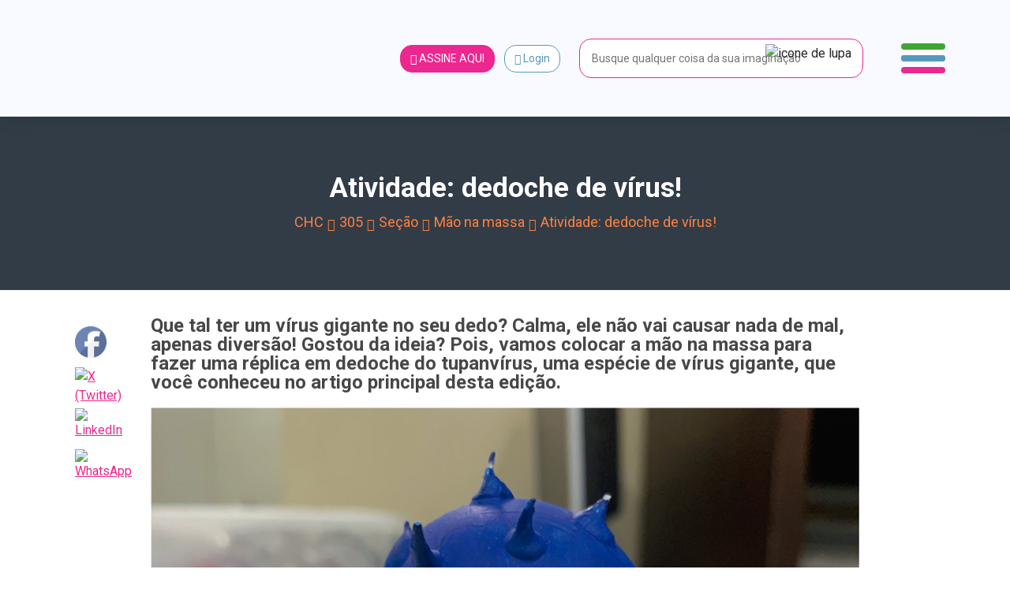

--- FILE ---
content_type: text/html; charset=UTF-8
request_url: https://chc.org.br/artigo/atividade-dedoche-de-virus/
body_size: 38023
content:
<!DOCTYPE html>
<html lang="pt-br">

<head>
    <meta charset="UTF-8">
    <meta name="viewport" content="width=device-width, initial-scale=1, shrink-to-fit=no">

    <meta property="og:image"
          content="https://chc.org.br/wp-content/uploads/2019/11/massa_thumb305-300x127.jpg?6977017d7516f"/>

            <meta property="og:url" content="https://chc.org.br/artigo/atividade-dedoche-de-virus/"/>
        <meta property="og:type" content="article"/>
        <meta property="og:title" content="Atividade: dedoche de vírus!"/>
        <meta property="og:description" content="Que tal ter um vírus gigante no seu dedo? Calma, ele não vai causar nada de mal, apenas diversão! "/>
        <meta property="og:image"
              content="https://chc.org.br/wp-content/uploads/2019/11/massa_thumb305-300x127.jpg?6977017d75242"/>

        <meta name="twitter:card" content="summary_large_image">
        <meta name="twitter:title" content="Atividade: dedoche de vírus!">
        <meta name="twitter:description" content="Que tal ter um vírus gigante no seu dedo? Calma, ele não vai causar nada de mal, apenas diversão! ">
        <meta name="twitter:image"
              content="https://chc.org.br/wp-content/uploads/2019/11/massa_thumb305-300x127.jpg?6977017d752b5"/>

            

    <link rel="shortcut icon" type="image/x-icon"
          href="https://chc.org.br/wp-content/themes/chc-theme-wp/images/favicon.png"/>
        <!-- Global site tag (gtag.js) - Google Analytics -->
    <script async src="https://www.googletagmanager.com/gtag/js?id=UA-84648784-3"></script>
    <script>
        window.dataLayer = window.dataLayer || [];

        function gtag() {
            dataLayer.push(arguments);
        }

        gtag('js', new Date());

        gtag('config', 'UA-84648784-3');
    </script>
    <!-- Global site tag (gtag.js) - Google Analytics -->
    <script async src="https://www.googletagmanager.com/gtag/js?id=G-KFQZH72997"></script>
    <script>
        window.dataLayer = window.dataLayer || [];

        function gtag() {
            dataLayer.push(arguments);
        }

        gtag('js', new Date());

        gtag('config', 'G-KFQZH72997');
    </script>
    <!-- Google Tag Manager -->
    <script>(function (w, d, s, l, i) {
            w[l] = w[l] || [];
            w[l].push({
                'gtm.start':
                    new Date().getTime(), event: 'gtm.js'
            });
            var f = d.getElementsByTagName(s)[0],
                j = d.createElement(s), dl = l != 'dataLayer' ? '&l=' + l : '';
            j.async = true;
            j.src =
                'https://www.googletagmanager.com/gtm.js?id=' + i + dl;
            f.parentNode.insertBefore(j, f);
        })(window, document, 'script', 'dataLayer', 'GTM-WCZHKXW');</script>
    <!-- End Google Tag Manager -->
    <meta name='robots' content='max-image-preview:large' />
<link rel="alternate" type="application/rss+xml" title="Feed de comentários para CHC &raquo; Atividade: dedoche de vírus!" href="https://chc.org.br/artigo/atividade-dedoche-de-virus/feed/" />
<script type="text/javascript">
/* <![CDATA[ */
window._wpemojiSettings = {"baseUrl":"https:\/\/s.w.org\/images\/core\/emoji\/15.0.3\/72x72\/","ext":".png","svgUrl":"https:\/\/s.w.org\/images\/core\/emoji\/15.0.3\/svg\/","svgExt":".svg","source":{"concatemoji":"https:\/\/chc.org.br\/wp-includes\/js\/wp-emoji-release.min.js?ver=6.6.4"}};
/*! This file is auto-generated */
!function(i,n){var o,s,e;function c(e){try{var t={supportTests:e,timestamp:(new Date).valueOf()};sessionStorage.setItem(o,JSON.stringify(t))}catch(e){}}function p(e,t,n){e.clearRect(0,0,e.canvas.width,e.canvas.height),e.fillText(t,0,0);var t=new Uint32Array(e.getImageData(0,0,e.canvas.width,e.canvas.height).data),r=(e.clearRect(0,0,e.canvas.width,e.canvas.height),e.fillText(n,0,0),new Uint32Array(e.getImageData(0,0,e.canvas.width,e.canvas.height).data));return t.every(function(e,t){return e===r[t]})}function u(e,t,n){switch(t){case"flag":return n(e,"\ud83c\udff3\ufe0f\u200d\u26a7\ufe0f","\ud83c\udff3\ufe0f\u200b\u26a7\ufe0f")?!1:!n(e,"\ud83c\uddfa\ud83c\uddf3","\ud83c\uddfa\u200b\ud83c\uddf3")&&!n(e,"\ud83c\udff4\udb40\udc67\udb40\udc62\udb40\udc65\udb40\udc6e\udb40\udc67\udb40\udc7f","\ud83c\udff4\u200b\udb40\udc67\u200b\udb40\udc62\u200b\udb40\udc65\u200b\udb40\udc6e\u200b\udb40\udc67\u200b\udb40\udc7f");case"emoji":return!n(e,"\ud83d\udc26\u200d\u2b1b","\ud83d\udc26\u200b\u2b1b")}return!1}function f(e,t,n){var r="undefined"!=typeof WorkerGlobalScope&&self instanceof WorkerGlobalScope?new OffscreenCanvas(300,150):i.createElement("canvas"),a=r.getContext("2d",{willReadFrequently:!0}),o=(a.textBaseline="top",a.font="600 32px Arial",{});return e.forEach(function(e){o[e]=t(a,e,n)}),o}function t(e){var t=i.createElement("script");t.src=e,t.defer=!0,i.head.appendChild(t)}"undefined"!=typeof Promise&&(o="wpEmojiSettingsSupports",s=["flag","emoji"],n.supports={everything:!0,everythingExceptFlag:!0},e=new Promise(function(e){i.addEventListener("DOMContentLoaded",e,{once:!0})}),new Promise(function(t){var n=function(){try{var e=JSON.parse(sessionStorage.getItem(o));if("object"==typeof e&&"number"==typeof e.timestamp&&(new Date).valueOf()<e.timestamp+604800&&"object"==typeof e.supportTests)return e.supportTests}catch(e){}return null}();if(!n){if("undefined"!=typeof Worker&&"undefined"!=typeof OffscreenCanvas&&"undefined"!=typeof URL&&URL.createObjectURL&&"undefined"!=typeof Blob)try{var e="postMessage("+f.toString()+"("+[JSON.stringify(s),u.toString(),p.toString()].join(",")+"));",r=new Blob([e],{type:"text/javascript"}),a=new Worker(URL.createObjectURL(r),{name:"wpTestEmojiSupports"});return void(a.onmessage=function(e){c(n=e.data),a.terminate(),t(n)})}catch(e){}c(n=f(s,u,p))}t(n)}).then(function(e){for(var t in e)n.supports[t]=e[t],n.supports.everything=n.supports.everything&&n.supports[t],"flag"!==t&&(n.supports.everythingExceptFlag=n.supports.everythingExceptFlag&&n.supports[t]);n.supports.everythingExceptFlag=n.supports.everythingExceptFlag&&!n.supports.flag,n.DOMReady=!1,n.readyCallback=function(){n.DOMReady=!0}}).then(function(){return e}).then(function(){var e;n.supports.everything||(n.readyCallback(),(e=n.source||{}).concatemoji?t(e.concatemoji):e.wpemoji&&e.twemoji&&(t(e.twemoji),t(e.wpemoji)))}))}((window,document),window._wpemojiSettings);
/* ]]> */
</script>
<style id='wp-emoji-styles-inline-css' type='text/css'>

	img.wp-smiley, img.emoji {
		display: inline !important;
		border: none !important;
		box-shadow: none !important;
		height: 1em !important;
		width: 1em !important;
		margin: 0 0.07em !important;
		vertical-align: -0.1em !important;
		background: none !important;
		padding: 0 !important;
	}
</style>
<link rel='stylesheet' id='wp-block-library-css' href='https://chc.org.br/wp-includes/css/dist/block-library/style.min.css?ver=6.6.4' type='text/css' media='all' />
<style id='safe-svg-svg-icon-style-inline-css' type='text/css'>
.safe-svg-cover{text-align:center}.safe-svg-cover .safe-svg-inside{display:inline-block;max-width:100%}.safe-svg-cover svg{height:100%;max-height:100%;max-width:100%;width:100%}

</style>
<link rel='stylesheet' id='wp-components-css' href='https://chc.org.br/wp-includes/css/dist/components/style.min.css?ver=6.6.4' type='text/css' media='all' />
<link rel='stylesheet' id='wp-preferences-css' href='https://chc.org.br/wp-includes/css/dist/preferences/style.min.css?ver=6.6.4' type='text/css' media='all' />
<link rel='stylesheet' id='wp-block-editor-css' href='https://chc.org.br/wp-includes/css/dist/block-editor/style.min.css?ver=6.6.4' type='text/css' media='all' />
<link rel='stylesheet' id='popup-maker-block-library-style-css' href='https://chc.org.br/wp-content/plugins/popup-maker/dist/packages/block-library-style.css?ver=dbea705cfafe089d65f1' type='text/css' media='all' />
<style id='joinchat-button-style-inline-css' type='text/css'>
.wp-block-joinchat-button{border:none!important;text-align:center}.wp-block-joinchat-button figure{display:table;margin:0 auto;padding:0}.wp-block-joinchat-button figcaption{font:normal normal 400 .6em/2em var(--wp--preset--font-family--system-font,sans-serif);margin:0;padding:0}.wp-block-joinchat-button .joinchat-button__qr{background-color:#fff;border:6px solid #25d366;border-radius:30px;box-sizing:content-box;display:block;height:200px;margin:auto;overflow:hidden;padding:10px;width:200px}.wp-block-joinchat-button .joinchat-button__qr canvas,.wp-block-joinchat-button .joinchat-button__qr img{display:block;margin:auto}.wp-block-joinchat-button .joinchat-button__link{align-items:center;background-color:#25d366;border:6px solid #25d366;border-radius:30px;display:inline-flex;flex-flow:row nowrap;justify-content:center;line-height:1.25em;margin:0 auto;text-decoration:none}.wp-block-joinchat-button .joinchat-button__link:before{background:transparent var(--joinchat-ico) no-repeat center;background-size:100%;content:"";display:block;height:1.5em;margin:-.75em .75em -.75em 0;width:1.5em}.wp-block-joinchat-button figure+.joinchat-button__link{margin-top:10px}@media (orientation:landscape)and (min-height:481px),(orientation:portrait)and (min-width:481px){.wp-block-joinchat-button.joinchat-button--qr-only figure+.joinchat-button__link{display:none}}@media (max-width:480px),(orientation:landscape)and (max-height:480px){.wp-block-joinchat-button figure{display:none}}

</style>
<style id='classic-theme-styles-inline-css' type='text/css'>
/*! This file is auto-generated */
.wp-block-button__link{color:#fff;background-color:#32373c;border-radius:9999px;box-shadow:none;text-decoration:none;padding:calc(.667em + 2px) calc(1.333em + 2px);font-size:1.125em}.wp-block-file__button{background:#32373c;color:#fff;text-decoration:none}
</style>
<style id='global-styles-inline-css' type='text/css'>
:root{--wp--preset--aspect-ratio--square: 1;--wp--preset--aspect-ratio--4-3: 4/3;--wp--preset--aspect-ratio--3-4: 3/4;--wp--preset--aspect-ratio--3-2: 3/2;--wp--preset--aspect-ratio--2-3: 2/3;--wp--preset--aspect-ratio--16-9: 16/9;--wp--preset--aspect-ratio--9-16: 9/16;--wp--preset--color--black: #000000;--wp--preset--color--cyan-bluish-gray: #abb8c3;--wp--preset--color--white: #ffffff;--wp--preset--color--pale-pink: #f78da7;--wp--preset--color--vivid-red: #cf2e2e;--wp--preset--color--luminous-vivid-orange: #ff6900;--wp--preset--color--luminous-vivid-amber: #fcb900;--wp--preset--color--light-green-cyan: #7bdcb5;--wp--preset--color--vivid-green-cyan: #00d084;--wp--preset--color--pale-cyan-blue: #8ed1fc;--wp--preset--color--vivid-cyan-blue: #0693e3;--wp--preset--color--vivid-purple: #9b51e0;--wp--preset--gradient--vivid-cyan-blue-to-vivid-purple: linear-gradient(135deg,rgba(6,147,227,1) 0%,rgb(155,81,224) 100%);--wp--preset--gradient--light-green-cyan-to-vivid-green-cyan: linear-gradient(135deg,rgb(122,220,180) 0%,rgb(0,208,130) 100%);--wp--preset--gradient--luminous-vivid-amber-to-luminous-vivid-orange: linear-gradient(135deg,rgba(252,185,0,1) 0%,rgba(255,105,0,1) 100%);--wp--preset--gradient--luminous-vivid-orange-to-vivid-red: linear-gradient(135deg,rgba(255,105,0,1) 0%,rgb(207,46,46) 100%);--wp--preset--gradient--very-light-gray-to-cyan-bluish-gray: linear-gradient(135deg,rgb(238,238,238) 0%,rgb(169,184,195) 100%);--wp--preset--gradient--cool-to-warm-spectrum: linear-gradient(135deg,rgb(74,234,220) 0%,rgb(151,120,209) 20%,rgb(207,42,186) 40%,rgb(238,44,130) 60%,rgb(251,105,98) 80%,rgb(254,248,76) 100%);--wp--preset--gradient--blush-light-purple: linear-gradient(135deg,rgb(255,206,236) 0%,rgb(152,150,240) 100%);--wp--preset--gradient--blush-bordeaux: linear-gradient(135deg,rgb(254,205,165) 0%,rgb(254,45,45) 50%,rgb(107,0,62) 100%);--wp--preset--gradient--luminous-dusk: linear-gradient(135deg,rgb(255,203,112) 0%,rgb(199,81,192) 50%,rgb(65,88,208) 100%);--wp--preset--gradient--pale-ocean: linear-gradient(135deg,rgb(255,245,203) 0%,rgb(182,227,212) 50%,rgb(51,167,181) 100%);--wp--preset--gradient--electric-grass: linear-gradient(135deg,rgb(202,248,128) 0%,rgb(113,206,126) 100%);--wp--preset--gradient--midnight: linear-gradient(135deg,rgb(2,3,129) 0%,rgb(40,116,252) 100%);--wp--preset--font-size--small: 13px;--wp--preset--font-size--medium: 20px;--wp--preset--font-size--large: 36px;--wp--preset--font-size--x-large: 42px;--wp--preset--spacing--20: 0.44rem;--wp--preset--spacing--30: 0.67rem;--wp--preset--spacing--40: 1rem;--wp--preset--spacing--50: 1.5rem;--wp--preset--spacing--60: 2.25rem;--wp--preset--spacing--70: 3.38rem;--wp--preset--spacing--80: 5.06rem;--wp--preset--shadow--natural: 6px 6px 9px rgba(0, 0, 0, 0.2);--wp--preset--shadow--deep: 12px 12px 50px rgba(0, 0, 0, 0.4);--wp--preset--shadow--sharp: 6px 6px 0px rgba(0, 0, 0, 0.2);--wp--preset--shadow--outlined: 6px 6px 0px -3px rgba(255, 255, 255, 1), 6px 6px rgba(0, 0, 0, 1);--wp--preset--shadow--crisp: 6px 6px 0px rgba(0, 0, 0, 1);}:where(.is-layout-flex){gap: 0.5em;}:where(.is-layout-grid){gap: 0.5em;}body .is-layout-flex{display: flex;}.is-layout-flex{flex-wrap: wrap;align-items: center;}.is-layout-flex > :is(*, div){margin: 0;}body .is-layout-grid{display: grid;}.is-layout-grid > :is(*, div){margin: 0;}:where(.wp-block-columns.is-layout-flex){gap: 2em;}:where(.wp-block-columns.is-layout-grid){gap: 2em;}:where(.wp-block-post-template.is-layout-flex){gap: 1.25em;}:where(.wp-block-post-template.is-layout-grid){gap: 1.25em;}.has-black-color{color: var(--wp--preset--color--black) !important;}.has-cyan-bluish-gray-color{color: var(--wp--preset--color--cyan-bluish-gray) !important;}.has-white-color{color: var(--wp--preset--color--white) !important;}.has-pale-pink-color{color: var(--wp--preset--color--pale-pink) !important;}.has-vivid-red-color{color: var(--wp--preset--color--vivid-red) !important;}.has-luminous-vivid-orange-color{color: var(--wp--preset--color--luminous-vivid-orange) !important;}.has-luminous-vivid-amber-color{color: var(--wp--preset--color--luminous-vivid-amber) !important;}.has-light-green-cyan-color{color: var(--wp--preset--color--light-green-cyan) !important;}.has-vivid-green-cyan-color{color: var(--wp--preset--color--vivid-green-cyan) !important;}.has-pale-cyan-blue-color{color: var(--wp--preset--color--pale-cyan-blue) !important;}.has-vivid-cyan-blue-color{color: var(--wp--preset--color--vivid-cyan-blue) !important;}.has-vivid-purple-color{color: var(--wp--preset--color--vivid-purple) !important;}.has-black-background-color{background-color: var(--wp--preset--color--black) !important;}.has-cyan-bluish-gray-background-color{background-color: var(--wp--preset--color--cyan-bluish-gray) !important;}.has-white-background-color{background-color: var(--wp--preset--color--white) !important;}.has-pale-pink-background-color{background-color: var(--wp--preset--color--pale-pink) !important;}.has-vivid-red-background-color{background-color: var(--wp--preset--color--vivid-red) !important;}.has-luminous-vivid-orange-background-color{background-color: var(--wp--preset--color--luminous-vivid-orange) !important;}.has-luminous-vivid-amber-background-color{background-color: var(--wp--preset--color--luminous-vivid-amber) !important;}.has-light-green-cyan-background-color{background-color: var(--wp--preset--color--light-green-cyan) !important;}.has-vivid-green-cyan-background-color{background-color: var(--wp--preset--color--vivid-green-cyan) !important;}.has-pale-cyan-blue-background-color{background-color: var(--wp--preset--color--pale-cyan-blue) !important;}.has-vivid-cyan-blue-background-color{background-color: var(--wp--preset--color--vivid-cyan-blue) !important;}.has-vivid-purple-background-color{background-color: var(--wp--preset--color--vivid-purple) !important;}.has-black-border-color{border-color: var(--wp--preset--color--black) !important;}.has-cyan-bluish-gray-border-color{border-color: var(--wp--preset--color--cyan-bluish-gray) !important;}.has-white-border-color{border-color: var(--wp--preset--color--white) !important;}.has-pale-pink-border-color{border-color: var(--wp--preset--color--pale-pink) !important;}.has-vivid-red-border-color{border-color: var(--wp--preset--color--vivid-red) !important;}.has-luminous-vivid-orange-border-color{border-color: var(--wp--preset--color--luminous-vivid-orange) !important;}.has-luminous-vivid-amber-border-color{border-color: var(--wp--preset--color--luminous-vivid-amber) !important;}.has-light-green-cyan-border-color{border-color: var(--wp--preset--color--light-green-cyan) !important;}.has-vivid-green-cyan-border-color{border-color: var(--wp--preset--color--vivid-green-cyan) !important;}.has-pale-cyan-blue-border-color{border-color: var(--wp--preset--color--pale-cyan-blue) !important;}.has-vivid-cyan-blue-border-color{border-color: var(--wp--preset--color--vivid-cyan-blue) !important;}.has-vivid-purple-border-color{border-color: var(--wp--preset--color--vivid-purple) !important;}.has-vivid-cyan-blue-to-vivid-purple-gradient-background{background: var(--wp--preset--gradient--vivid-cyan-blue-to-vivid-purple) !important;}.has-light-green-cyan-to-vivid-green-cyan-gradient-background{background: var(--wp--preset--gradient--light-green-cyan-to-vivid-green-cyan) !important;}.has-luminous-vivid-amber-to-luminous-vivid-orange-gradient-background{background: var(--wp--preset--gradient--luminous-vivid-amber-to-luminous-vivid-orange) !important;}.has-luminous-vivid-orange-to-vivid-red-gradient-background{background: var(--wp--preset--gradient--luminous-vivid-orange-to-vivid-red) !important;}.has-very-light-gray-to-cyan-bluish-gray-gradient-background{background: var(--wp--preset--gradient--very-light-gray-to-cyan-bluish-gray) !important;}.has-cool-to-warm-spectrum-gradient-background{background: var(--wp--preset--gradient--cool-to-warm-spectrum) !important;}.has-blush-light-purple-gradient-background{background: var(--wp--preset--gradient--blush-light-purple) !important;}.has-blush-bordeaux-gradient-background{background: var(--wp--preset--gradient--blush-bordeaux) !important;}.has-luminous-dusk-gradient-background{background: var(--wp--preset--gradient--luminous-dusk) !important;}.has-pale-ocean-gradient-background{background: var(--wp--preset--gradient--pale-ocean) !important;}.has-electric-grass-gradient-background{background: var(--wp--preset--gradient--electric-grass) !important;}.has-midnight-gradient-background{background: var(--wp--preset--gradient--midnight) !important;}.has-small-font-size{font-size: var(--wp--preset--font-size--small) !important;}.has-medium-font-size{font-size: var(--wp--preset--font-size--medium) !important;}.has-large-font-size{font-size: var(--wp--preset--font-size--large) !important;}.has-x-large-font-size{font-size: var(--wp--preset--font-size--x-large) !important;}
:where(.wp-block-post-template.is-layout-flex){gap: 1.25em;}:where(.wp-block-post-template.is-layout-grid){gap: 1.25em;}
:where(.wp-block-columns.is-layout-flex){gap: 2em;}:where(.wp-block-columns.is-layout-grid){gap: 2em;}
:root :where(.wp-block-pullquote){font-size: 1.5em;line-height: 1.6;}
</style>
<link rel='stylesheet' id='contact-form-7-css' href='https://chc.org.br/wp-content/plugins/contact-form-7/includes/css/styles.css?ver=6.0.6' type='text/css' media='all' />
<link rel='stylesheet' id='rs-plugin-settings-css' href='https://chc.org.br/wp-content/plugins/revslider/public/assets/css/rs6.css?ver=6.4.11' type='text/css' media='all' />
<style id='rs-plugin-settings-inline-css' type='text/css'>
#rs-demo-id {}
</style>
<link rel='stylesheet' id='SFSImainCss-css' href='https://chc.org.br/wp-content/plugins/ultimate-social-media-icons/css/sfsi-style.css?ver=2.9.2' type='text/css' media='all' />
<link rel='stylesheet' id='wpos-slick-style-css' href='https://chc.org.br/wp-content/plugins/wp-logo-showcase-responsive-slider-slider/assets/css/slick.css?ver=3.8.1' type='text/css' media='all' />
<link rel='stylesheet' id='wpls-public-style-css' href='https://chc.org.br/wp-content/plugins/wp-logo-showcase-responsive-slider-slider/assets/css/wpls-public.css?ver=3.8.1' type='text/css' media='all' />
<link rel='stylesheet' id='if-menu-site-css-css' href='https://chc.org.br/wp-content/plugins/if-menu/assets/if-menu-site.css?ver=6.6.4' type='text/css' media='all' />
<link rel='stylesheet' id='newsletter-css' href='https://chc.org.br/wp-content/plugins/newsletter/style.css?ver=9.1.1' type='text/css' media='all' />
<link rel='stylesheet' id='joinchat-css' href='https://chc.org.br/wp-content/plugins/creame-whatsapp-me/public/css/joinchat-btn.min.css?ver=5.1.7' type='text/css' media='all' />
<style id='joinchat-inline-css' type='text/css'>
.joinchat{--red:37;--green:211;--blue:102;--bw:100}
</style>
<link rel='stylesheet' id='theme_style-css' href='https://chc.org.br/wp-content/themes/chc-theme-wp/css/style.css?rand=8640&#038;ver=6.6.4' type='text/css' media='all' />
<link rel='stylesheet' id='js_composer_front-css' href='https://chc.org.br/wp-content/plugins/js_composer/assets/css/js_composer.min.css?ver=6.6.0' type='text/css' media='all' />
<script type="text/javascript" src="https://chc.org.br/wp-includes/js/jquery/jquery.min.js?ver=3.7.1" id="jquery-core-js"></script>
<script type="text/javascript" src="https://chc.org.br/wp-includes/js/jquery/jquery-migrate.min.js?ver=3.4.1" id="jquery-migrate-js"></script>
<script type="text/javascript" src="https://chc.org.br/wp-content/plugins/revslider/public/assets/js/rbtools.min.js?ver=6.4.8" id="tp-tools-js"></script>
<script type="text/javascript" src="https://chc.org.br/wp-content/plugins/revslider/public/assets/js/rs6.min.js?ver=6.4.11" id="revmin-js"></script>
<script type="text/javascript" src="https://chc.org.br/wp-content/themes/chc-theme-wp/js/bootstrap.bundle.min.js?ver=6.6.4" id="script_bootstrap-js"></script>
<script type="text/javascript" src="https://chc.org.br/wp-content/themes/chc-theme-wp/js/lodash.min.js?ver=6.6.4" id="script_loadash-js"></script>
<script type="text/javascript" src="https://chc.org.br/wp-content/themes/chc-theme-wp/js/jquery.mask.min.js?ver=6.6.4" id="script_mask-js"></script>
<script type="text/javascript" src="https://chc.org.br/wp-content/themes/chc-theme-wp/js/jquery.marquee.min.js?ver=6.6.4" id="script_marquee-js"></script>
<script type="text/javascript" src="https://chc.org.br/wp-content/themes/chc-theme-wp/js/axios.min.js?ver=6.6.4" id="script_axios-js"></script>
<script type="text/javascript" src="https://chc.org.br/wp-content/themes/chc-theme-wp/js/vue.js?ver=6.6.4" id="script_vuejs-js"></script>
<script type="text/javascript" src="https://chc.org.br/wp-content/themes/chc-theme-wp/js/app.js?rand=2727&amp;ver=6.6.4" id="vue_app-js"></script>
<script type="text/javascript" src="https://chc.org.br/wp-content/themes/chc-theme-wp/js/slick.min.js?ver=6.6.4" id="slick-js"></script>
<script type="text/javascript" src="https://chc.org.br/wp-content/themes/chc-theme-wp/js/index.js?rand=314&amp;ver=6.6.4" id="theme_script-js"></script>

<!-- OG: 3.3.1 -->
<meta property="og:image" content="https://www.chc.org.br/wp-content/uploads/2019/11/massa_thumb305.jpg"><meta property="og:image:secure_url" content="https://www.chc.org.br/wp-content/uploads/2019/11/massa_thumb305.jpg"><meta property="og:image:width" content="603"><meta property="og:image:height" content="256"><meta property="og:image:alt" content="massa_thumb305"><meta property="og:image:type" content="image/jpeg"><meta property="og:description" content="Que tal ter um vírus gigante no seu dedo? Calma, ele não vai causar nada de mal, apenas diversão!"><meta property="og:type" content="article"><meta property="og:locale" content="pt_BR"><meta property="og:site_name" content="CHC"><meta property="og:title" content="Atividade: dedoche de vírus!"><meta property="og:url" content="https://www.chc.org.br/artigo/atividade-dedoche-de-virus/"><meta property="og:updated_time" content="2023-02-09T14:30:12-03:00">
<meta property="article:published_time" content="2019-11-28T18:50:52+00:00"><meta property="article:modified_time" content="2023-02-09T17:30:12+00:00"><meta property="article:author:first_name" content="Bruno"><meta property="article:author:last_name" content="Galindo"><meta property="article:author:username" content="Bruno">
<meta property="twitter:partner" content="ogwp"><meta property="twitter:card" content="summary_large_image"><meta property="twitter:image" content="https://www.chc.org.br/wp-content/uploads/2019/11/massa_thumb305.jpg"><meta property="twitter:image:alt" content="massa_thumb305"><meta property="twitter:title" content="Atividade: dedoche de vírus!"><meta property="twitter:description" content="Que tal ter um vírus gigante no seu dedo? Calma, ele não vai causar nada de mal, apenas diversão!"><meta property="twitter:url" content="https://www.chc.org.br/artigo/atividade-dedoche-de-virus/">
<meta itemprop="image" content="https://www.chc.org.br/wp-content/uploads/2019/11/massa_thumb305.jpg"><meta itemprop="name" content="Atividade: dedoche de vírus!"><meta itemprop="description" content="Que tal ter um vírus gigante no seu dedo? Calma, ele não vai causar nada de mal, apenas diversão!"><meta itemprop="datePublished" content="2019-11-28"><meta itemprop="dateModified" content="2023-02-09T17:30:12+00:00"><meta itemprop="author" content="Bruno">
<meta property="profile:first_name" content="Bruno"><meta property="profile:last_name" content="Galindo"><meta property="profile:username" content="Bruno">
<!-- /OG -->

<link rel="https://api.w.org/" href="https://chc.org.br/wp-json/" /><link rel="alternate" title="JSON" type="application/json" href="https://chc.org.br/wp-json/wp/v2/artigo/32311" /><link rel="EditURI" type="application/rsd+xml" title="RSD" href="https://chc.org.br/xmlrpc.php?rsd" />
<meta name="generator" content="WordPress 6.6.4" />
<link rel="canonical" href="https://chc.org.br/artigo/atividade-dedoche-de-virus/" />
<link rel='shortlink' href='https://chc.org.br/?p=32311' />
<link rel="alternate" title="oEmbed (JSON)" type="application/json+oembed" href="https://chc.org.br/wp-json/oembed/1.0/embed?url=https%3A%2F%2Fchc.org.br%2Fartigo%2Fatividade-dedoche-de-virus%2F" />
<link rel="alternate" title="oEmbed (XML)" type="text/xml+oembed" href="https://chc.org.br/wp-json/oembed/1.0/embed?url=https%3A%2F%2Fchc.org.br%2Fartigo%2Fatividade-dedoche-de-virus%2F&#038;format=xml" />
<!-- start Simple Custom CSS and JS -->
<script type="text/javascript">
// JavaScript simples para copiar o código do cupom
document.addEventListener('DOMContentLoaded', function() {
    const copyBtn = document.getElementById('copy-cupom-btn');
    const cupomInput = document.getElementById('cupom-code');

    if (copyBtn && cupomInput) {
        copyBtn.addEventListener('click', function() {
            // Seleciona o texto do input
            cupomInput.select();
            cupomInput.setSelectionRange(0, 99999); // Para dispositivos móveis
            
            try {
                // Tenta usar a API moderna do clipboard
                if (navigator.clipboard) {
                    navigator.clipboard.writeText(cupomInput.value).then(function() {
                        showCopySuccess();
                    }).catch(function() {
                        // Fallback para método antigo
                        document.execCommand('copy');
                        showCopySuccess();
                    });
                } else {
                    // Fallback para navegadores mais antigos
                    document.execCommand('copy');
                    showCopySuccess();
                }
            } catch (err) {
                console.error('Erro ao copiar código:', err);
                showCopyError();
            }
        });
    }

    function showCopySuccess() {
        const originalText = copyBtn.textContent;
        copyBtn.textContent = 'Copiado!';
        copyBtn.classList.add('copied');
        
        setTimeout(function() {
            copyBtn.textContent = originalText;
            copyBtn.classList.remove('copied');
        }, 2000);
    }

    function showCopyError() {
        const originalText = copyBtn.textContent;
        copyBtn.textContent = 'Erro';
        copyBtn.style.backgroundColor = '#dc3545';
        
        setTimeout(function() {
            copyBtn.textContent = originalText;
            copyBtn.style.backgroundColor = '';
        }, 2000);
    }
});</script>
<!-- end Simple Custom CSS and JS -->
<!-- start Simple Custom CSS and JS -->
<script type="text/javascript">
document.addEventListener("DOMContentLoaded", function () {
  const pTags = document.querySelectorAll(".artigo-conteudo p");

  pTags.forEach(function (el) {
    if (el.innerHTML.includes("redacao.chc@gmail.com")) {
      el.innerHTML = el.innerHTML.replace(
        /mailto:redacao\.chc@gmail\.com/g,
        "mailto:redacao.chc@cienciahoje.org.br"
      ).replace(
        /redacao\.chc@gmail\.com/g,
        "redacao.chc@cienciahoje.org.br"
      );
    }
  });
});</script>
<!-- end Simple Custom CSS and JS -->
<!-- start Simple Custom CSS and JS -->
<style type="text/css">
/* Modal Cupom - Estilo baseado no design da Insider Store */
.modal-cupom {
    position: fixed;
    bottom: 0;
    left: 0;
    right: 0;
    z-index: 9999;
    opacity: 0;
    transform: translateY(100%);
    transition: all 0.3s ease-in-out;
}

.popmake.theme-48783 {
	left: 9999px !important;
}

.pum-theme-48783, .pum-theme-default-theme {
    background-color: rgba(255, 255, 255, 0.5);
}

.modal-cupom.show {
    opacity: 1;
    transform: translateY(0);
}

.modal-cupom-overlay {
    position: fixed;
    top: 0;
    left: 0;
    right: 0;
    bottom: 0;
    background: rgba(0, 0, 0, 0.5);
    backdrop-filter: blur(4px);
}

.modal-cupom-content {
    position: relative;
    background: #f8faff;
    margin: 0 16px 16px 16px;
/*     border-radius: 16px; */
    box-shadow: 0 -4px 24px rgba(0, 0, 0, 0.15);
    overflow: hidden;
    max-width: 400px;
    margin-left: auto;
    margin-right: auto;
}

.popmake-close {
    position: absolute;
    top: 12px;
    right: 12px;
    background: rgba(0, 0, 0, 0.7);
    border: none;
    border-radius: 50%;
    width: 32px;
    height: 32px;
    display: flex;
    align-items: center;
    justify-content: center;
    cursor: pointer;
    z-index: 10;
    color: #666;
    transition: all 0.2s ease;
}

.popmake-close i{
	font-size: 18px;
	color:#fff;
}

.popmake-close:hover {
    background: rgba(0, 0, 0, 0.2);
    color: #333;
}

.modal-cupom-header {
    padding: 20px 20px 0 20px;
}

.modal-cupom-logo {
    display: flex;
    align-items: center;
    gap: 12px;
}

.modal-cupom-logo img {
/*     border-radius: 8px; */
    object-fit: cover;
}

.modal-cupom-store-info {
    display: flex;
    flex-direction: column;
    gap: 4px;
}

.store-name {
    font-weight: 600;
    font-size: 16px;
    color: #333;
    line-height: 1.2;
}

.store-verified {
    display: flex;
    align-items: center;
    gap: 4px;
    color: #1DA1F2;
    font-size: 13px;
}

.store-verified i {
    font-size: 14px;
}

.modal-cupom-body {
    padding: 20px;
}

.modal-cupom-title {
    font-size: 20px;
    font-weight: 700;
    color: #333;
    margin: 0 0 8px 0;
    line-height: 1.3;
}

.modal-cupom-description {
    font-size: 14px;
    color: #333;
    margin: 0 0 20px 0;
    line-height: 1.4;
}

.modal-cupom-discount {
    text-align: center;
}

.discount-percentage {
    display: block;
    font-size: 15px;
    font-weight: 600;
    color: #333;
    margin-bottom: 16px;
}

.cupom-code-container {
    display: flex;
    gap: 8px;
    margin-bottom: 16px;
    background: #f8f9fa;
/*     border-radius: 8px; */
    padding: 4px;
    border: 1px solid #e9ecef;
}

.cupom-code-input {
    flex: 1;
    border: none;
    background: transparent;
    padding: 12px 16px;
    font-size: 16px;
    font-weight: 600;
    color: #333;
    text-align: center;
    letter-spacing: 1px;
    outline: none;
}

.copy-cupom-btn {
    background: #ed2790;
    color: white;
    border: none;
/*     border-radius: 6px; */
    padding: 12px 20px;
    font-size: 14px;
    font-weight: 600;
    cursor: pointer;
    transition: all 0.2s ease;
    white-space: nowrap;
}

.copy-cupom-btn:hover {
    background: #111111;
    transform: translateY(-1px);
}

.copy-cupom-btn.copied {
    background: #28a745;
}

.details-btn {
    background: transparent;
    color: #007bff;
    border: none;
    font-size: 14px;
    cursor: pointer;
    text-decoration: underline;
    padding: 8px 0;
    transition: color 0.2s ease;
}

.details-btn:hover {
    color: #0056b3;
}

/* Responsividade para desktop */
@media (min-width: 768px) {
    .modal-cupom-content {
        margin: 0 auto 24px auto;
        max-width: 450px;
    }
    
    .modal-cupom-header {
        padding: 24px 24px 0 24px;
    }
    
    .modal-cupom-body {
        padding: 24px;
    }
    
    .modal-cupom-title {
        font-size: 22px;
    }
    
    .modal-cupom-description {
        font-size: 15px;
    }
}

/* Animação de entrada suave */
@keyframes slideUp {
    from {
        transform: translateY(100%);
        opacity: 0;
    }
    to {
        transform: translateY(0);
        opacity: 1;
    }
}

.modal-cupom.show .modal-cupom-content {
    animation: slideUp 0.3s ease-out;
}

/* Estados de hover e focus para acessibilidade */
.modal-cupom-close:focus,
.copy-cupom-btn:focus,
.details-btn:focus {
    outline: 2px solid #007bff;
    outline-offset: 2px;
}</style>
<!-- end Simple Custom CSS and JS -->
<!-- start Simple Custom CSS and JS -->
<style type="text/css">
/* Add your CSS code here.

For example:
.example {
    color: red;
}

For brushing up on your CSS knowledge, check out http://www.w3schools.com/css/css_syntax.asp

End of comment */ 


h5 {
	line-height: 1.5;
}

</style>
<!-- end Simple Custom CSS and JS -->
<!-- start Simple Custom CSS and JS -->
<style type="text/css">
@media print{
	.grid_section .section_inner{
		width:100% !important;
	}
	.vc_row{
		margin: 0 !important;
	}
}
</style>
<!-- end Simple Custom CSS and JS -->
<!-- start Simple Custom CSS and JS -->
<style type="text/css">
.audiodesc a{
    font-size: 14px;
    text-decoration: none;
    text-transform: uppercase;
    font-weight: bold;
}

.audiodesc a:hover {
    text-decoration: none;
    color: #ea008b;
}</style>
<!-- end Simple Custom CSS and JS -->
<!-- start Simple Custom CSS and JS -->
<style type="text/css">
/* Add your CSS code here.

For example:
.example {
    color: red;
}

For brushing up on your CSS knowledge, check out http://www.w3schools.com/css/css_syntax.asp

End of comment  


.content_inner .container .autor   {
	display:none;
	
}

*/</style>
<!-- end Simple Custom CSS and JS -->
<meta name="follow.[base64]" content="uM3DfACmH5blMZ0V4G7z"/><script>var ajaxurl = 'https://chc.org.br/wp-admin/admin-ajax.php'; var  link = 'https://chc.org.br'; var template_url = 'https://chc.org.br/wp-content/themes/chc-theme-wp'; var siteurl = 'http://chc.org.br'; var current_post_id = '32311'</script><meta name="generator" content="Powered by WPBakery Page Builder - drag and drop page builder for WordPress."/>
<meta name="generator" content="Powered by Slider Revolution 6.4.11 - responsive, Mobile-Friendly Slider Plugin for WordPress with comfortable drag and drop interface." />
<script type="text/javascript">function setREVStartSize(e){
			//window.requestAnimationFrame(function() {				 
				window.RSIW = window.RSIW===undefined ? window.innerWidth : window.RSIW;	
				window.RSIH = window.RSIH===undefined ? window.innerHeight : window.RSIH;	
				try {								
					var pw = document.getElementById(e.c).parentNode.offsetWidth,
						newh;
					pw = pw===0 || isNaN(pw) ? window.RSIW : pw;
					e.tabw = e.tabw===undefined ? 0 : parseInt(e.tabw);
					e.thumbw = e.thumbw===undefined ? 0 : parseInt(e.thumbw);
					e.tabh = e.tabh===undefined ? 0 : parseInt(e.tabh);
					e.thumbh = e.thumbh===undefined ? 0 : parseInt(e.thumbh);
					e.tabhide = e.tabhide===undefined ? 0 : parseInt(e.tabhide);
					e.thumbhide = e.thumbhide===undefined ? 0 : parseInt(e.thumbhide);
					e.mh = e.mh===undefined || e.mh=="" || e.mh==="auto" ? 0 : parseInt(e.mh,0);		
					if(e.layout==="fullscreen" || e.l==="fullscreen") 						
						newh = Math.max(e.mh,window.RSIH);					
					else{					
						e.gw = Array.isArray(e.gw) ? e.gw : [e.gw];
						for (var i in e.rl) if (e.gw[i]===undefined || e.gw[i]===0) e.gw[i] = e.gw[i-1];					
						e.gh = e.el===undefined || e.el==="" || (Array.isArray(e.el) && e.el.length==0)? e.gh : e.el;
						e.gh = Array.isArray(e.gh) ? e.gh : [e.gh];
						for (var i in e.rl) if (e.gh[i]===undefined || e.gh[i]===0) e.gh[i] = e.gh[i-1];
											
						var nl = new Array(e.rl.length),
							ix = 0,						
							sl;					
						e.tabw = e.tabhide>=pw ? 0 : e.tabw;
						e.thumbw = e.thumbhide>=pw ? 0 : e.thumbw;
						e.tabh = e.tabhide>=pw ? 0 : e.tabh;
						e.thumbh = e.thumbhide>=pw ? 0 : e.thumbh;					
						for (var i in e.rl) nl[i] = e.rl[i]<window.RSIW ? 0 : e.rl[i];
						sl = nl[0];									
						for (var i in nl) if (sl>nl[i] && nl[i]>0) { sl = nl[i]; ix=i;}															
						var m = pw>(e.gw[ix]+e.tabw+e.thumbw) ? 1 : (pw-(e.tabw+e.thumbw)) / (e.gw[ix]);					
						newh =  (e.gh[ix] * m) + (e.tabh + e.thumbh);
					}				
					if(window.rs_init_css===undefined) window.rs_init_css = document.head.appendChild(document.createElement("style"));					
					document.getElementById(e.c).height = newh+"px";
					window.rs_init_css.innerHTML += "#"+e.c+"_wrapper { height: "+newh+"px }";				
				} catch(e){
					console.log("Failure at Presize of Slider:" + e)
				}					   
			//});
		  };</script>
<style type="text/css" data-type="vc_custom-css">hr{ border-top: 5px solid;
    border-bottom: 0px;
    border-style: dotted;
    border-color: #ed1e25;
    margin-top: 0px !important;
    margin-bottom: 20px !important;
}
h5 {    font-family: "Roboto",sans-serif;
    font-size: 0.9rem;
    color: #1d1d1b;}
    
.fundo .fundo-conteudo h1 {
    color: #fff !important;
    font-weight: 600;
}
.fundo .fundo-conteudo .breadcrumbs a {
    color: #fff;
}

.fundo .fundo-conteudo .breadcrumbs .fa {
    color: #fff;
}
    
h4 {    font-size: 1.5rem !important;
    letter-spacing: 0px !important;
    color: #474747 !important;
}

h6 { font-size:1.1rem;
    color: #1d1d1b;
    text-transform: none;
    font-weight: 400;
}
 li {color:red; }</style><style type="text/css" data-type="vc_shortcodes-custom-css">.vc_custom_1547236542784{margin-bottom: 20px !important;}.vc_custom_1547236542784{margin-bottom: 20px !important;}.vc_custom_1547236542784{margin-bottom: 20px !important;}.vc_custom_1574966790291{margin-bottom: 20px !important;}.vc_custom_1574966824560{margin-bottom: 20px !important;}.vc_custom_1574966983419{margin-bottom: 35px !important;}.vc_custom_1574966974708{margin-bottom: 20px !important;padding-top: 15px !important;padding-right: 20px !important;padding-bottom: 15px !important;padding-left: 20px !important;background-color: #fff100 !important;}.vc_custom_1574967035805{margin-bottom: 35px !important;}</style><noscript><style> .wpb_animate_when_almost_visible { opacity: 1; }</style></noscript>
<!-- START - Open Graph and Twitter Card Tags 3.3.3 -->
 <!-- Facebook Open Graph -->
  <meta property="og:locale" content="pt_BR"/>
  <meta property="og:site_name" content="CHC"/>
  <meta property="og:title" content="Atividade: dedoche de vírus!"/>
  <meta property="og:url" content="https://chc.org.br/artigo/atividade-dedoche-de-virus/"/>
  <meta property="og:type" content="article"/>
  <meta property="og:description" content="Que tal ter um vírus gigante no seu dedo? Calma, ele não vai causar nada de mal, apenas diversão!"/>
  <meta property="og:image" content="https://chc.org.br/wp-content/uploads/2019/11/massa_thumb305.jpg"/>
  <meta property="og:image:url" content="https://chc.org.br/wp-content/uploads/2019/11/massa_thumb305.jpg"/>
  <meta property="og:image:secure_url" content="https://chc.org.br/wp-content/uploads/2019/11/massa_thumb305.jpg"/>
 <!-- Google+ / Schema.org -->
  <meta itemprop="name" content="Atividade: dedoche de vírus!"/>
  <meta itemprop="headline" content="Atividade: dedoche de vírus!"/>
  <meta itemprop="description" content="Que tal ter um vírus gigante no seu dedo? Calma, ele não vai causar nada de mal, apenas diversão!"/>
  <meta itemprop="image" content="https://chc.org.br/wp-content/uploads/2019/11/massa_thumb305.jpg"/>
  <meta itemprop="author" content="Bruno"/>
  <!--<meta itemprop="publisher" content="CHC"/>--> <!-- To solve: The attribute publisher.itemtype has an invalid value -->
 <!-- Twitter Cards -->
  <meta name="twitter:title" content="Atividade: dedoche de vírus!"/>
  <meta name="twitter:url" content="https://chc.org.br/artigo/atividade-dedoche-de-virus/"/>
  <meta name="twitter:description" content="Que tal ter um vírus gigante no seu dedo? Calma, ele não vai causar nada de mal, apenas diversão!"/>
  <meta name="twitter:image" content="https://chc.org.br/wp-content/uploads/2019/11/massa_thumb305.jpg"/>
  <meta name="twitter:card" content="summary_large_image"/>
 <!-- SEO -->
 <!-- Misc. tags -->
 <!-- is_singular -->
<!-- END - Open Graph and Twitter Card Tags 3.3.3 -->
	
    <title>Atividade: dedoche de vírus! | CHC</title>
</head>


<body class="artigo-template-default single single-artigo postid-32311 sfsi_actvite_theme_default wpb-js-composer js-comp-ver-6.6.0 vc_responsive">
<!-- Google Tag Manager (noscript) -->
<noscript>
    <iframe src="https://www.googletagmanager.com/ns.html?id=GTM-WCZHKXW"
            height="0" width="0" style="display:none;visibility:hidden"></iframe>
</noscript>
<!-- End Google Tag Manager (noscript) -->

<header class="noPrint">
    <div class="container">
    <div class="d-flex justify-content-between altura-minima-header">
        <div class="me-11 me-xl-0 d-flex align-items-center">
            <a href="https://chc.org.br/">
                <img onload="header_logo()" width="150" src="https://chc.org.br/wp-content/uploads/2024/07/logo.svg" class="img-fluid logo-ch"
                     alt="">
            </a>
        </div>

        <div class="d-flex align-items-center">

            <div class="d-none d-xl-flex align-items-center me-4">
                <ul class="list-inline simples-menu">
                    <li class="me-2">
                        <a class="btn btn-rosa no-underline text-white"
                           href="https://cienciahoje.org.br/shop/"><i class="bi bi-cart3"></i> ASSINE AQUI</a>
                    </li>
                    <li>
                                                    <a class="btn btn-chc-azul bg-white text-chc-azul no-underline login-modal" href="#"><i
                                        class="bi bi-person"></i> Login</a>
                        
                    </li>
                </ul>
            </div>

            <form method="get" action="https://chc.org.br/">
                <div class="content-search me-4 me-xl-7">
                    <input class="form-search d-none d-xl-block" placeholder="Busque qualquer coisa da sua imaginação"
                           required name="s" type="text">
                    <input type="hidden" name="swp_orderby" value="date">
                    <button class="btn btn-search d-none d-xl-block" type="submit">
                        <img src="https://chc.org.br/wp-content/themes/chc-theme-wp/images/lupa.svg" alt="icone de lupa">
                    </button>
                    <a data-bs-toggle="modal" class="d-block d-xl-none text-preto btn-search"
                       data-bs-target="#searchModal" href="#">
                        <img style="height: 48px;" src="https://chc.org.br/wp-content/themes/chc-theme-wp/images/lupa.svg" alt="icone de lupa">
                    </a>
                </div>
                            </form>
            <div class="nav-icon">
                <span></span>
                <span></span>
                <span></span>
                <span></span>
            </div>
        </div>
    </div>
</div>
    <div class="full-menu">

    <div class="close-button">
        <button class="btn btn-chc-azul-marinho fs-30" id="closeMenu">
            <i class="bi bi-x"></i>
        </button>
    </div>

            <ul id="accordionMenu" class="scroll">
                                                <li class="">
        <a href="https://chc.org.br/edicao/372/" target="_self">Nesta Edição</a>
    </li>                
                                                    <li class="">
        <a href="https://chc.org.br/edicoes/" target="_self">Edições Anteriores</a>
    </li>                
                                                    <li class="">
        <a href="https://chc.org.br/artigo_category/artigo/" target="_self">Artigos</a>
    </li>                
                                                    <li class="">
        <a href="https://chc.org.br/secoes/" target="_self">Seções</a>
    </li>                
                                                    <li class="">
        <a href="https://chc.org.br/colunas/" target="_self">Colunas</a>
    </li>                
                                                    <li class="">
        <a href="https://chc.org.br/espaco-virtual-chc/" target="_self">Espaço Virtual CHC</a>
    </li>                
                                                    <li class="carrinho-compras">
        <a href="http://cienciahoje.org.br/shop/" target="_blank">Assine - Loja Virtual</a>
    </li>                
                                                    <li class="login-modal">
        <a href="#" target="_self">Login</a>
    </li>                
                                
                        </ul>
    </div>
</header>


<style>
        .header-page-32311{
        height: 220px;
        background: #323c47 url(https://chc.org.br/wp-content/uploads/2018/05/fundoAzulll.png) no-repeat center;
        color: #ff8040;
        background-size: cover;
    }
    .header-page-32311.fundo .fundo-conteudo h1{
        color: #ff8040;
    }        .header-page-32311.fundo-pagina .breadcrumbs a,
    .header-page-32311.fundo-pagina .breadcrumbs i.bi,
    .header-page-32311.fundo-pagina .breadcrumbs span
    {
        color:#ff8040;
    }</style>

<div class="fundo-pagina header-page-32311">
    <div class="align-items-center d-flex justify-content-center h-100">

        <div class="align-items-center d-flex flex-column justify-content-center mx-4">
            <h3 class="font-weight-medium-2 text-white p-0 m-0 text-center h4">Atividade: dedoche de vírus!</h3>

            <div class="breadcrumbs mt-3" typeof="BreadcrumbList" vocab="https://schema.org/">
                <!-- Breadcrumb NavXT 7.3.1 -->
<span property="itemListElement" typeof="ListItem"><a property="item" typeof="WebPage" title="Go to CHC." href="https://chc.org.br" class="home"><span property="name">CHC</span></a><meta property="position" content="1"></span><i class="bi bi-chevron-right"></i><span property="itemListElement" typeof="ListItem"><a property="item" typeof="WebPage" title="Go to 305." href="https://chc.org.br/edicao/305/" class="artigo" ><span property="name">305</span></a><meta property="position" content="2"></span><i class="bi bi-chevron-right"></i><span property="itemListElement" typeof="ListItem"><a property="item" typeof="WebPage" title="Go to the Seção Artigo Revistas Categoria archives." href="https://chc.org.br/artigo_category/secao/" class="taxonomy artigo_category"><span property="name">Seção</span></a><meta property="position" content="3"></span><i class="bi bi-chevron-right"></i><span property="itemListElement" typeof="ListItem"><a property="item" typeof="WebPage" title="Go to the Mão na massa Artigo Revistas Categoria archives." href="https://chc.org.br/artigo_category/mao-na-massa/" class="taxonomy artigo_category"><span property="name">Mão na massa</span></a><meta property="position" content="4"></span><i class="bi bi-chevron-right"></i><span property="itemListElement" typeof="ListItem"><span property="name">Atividade: dedoche de vírus!</span><meta property="position" content="5"></span>            </div>
        </div>


    </div>
</div>

<div class="container mt-5  container-old">
    <div id="post-conteudo-32311"
         class="artigo-conteudo  post-conteudo-old  post-edicao-old ">
                <div class="social-shortcode">
            <div class="sfsi_widget sfsi_shortcode_container"><div class="norm_row sfsi_wDiv "  style="width:45px;text-align:left;"><div style='width:40px; height:40px;margin-left:5px;margin-bottom:5px; ' class='sfsi_wicons shuffeldiv ' ><div class='inerCnt'><a class=' sficn' data-effect='' target='_blank' rel='noopener'  href='' id='sfsiid_facebook_icon' style='width:40px;height:40px;opacity:1;'  ><img data-pin-nopin='true' alt='Facebook' title='Facebook' src='https://chc.org.br/wp-content/plugins/ultimate-social-media-icons/images/icons_theme/default/default_facebook.png' width='40' height='40' style='' class='sfcm sfsi_wicon ' data-effect=''   /></a><div class="sfsi_tool_tip_2 fb_tool_bdr sfsiTlleft" style="opacity:0;z-index:-1;" id="sfsiid_facebook"><span class="bot_arow bot_fb_arow"></span><div class="sfsi_inside"><div  class='icon3'><a target='_blank' rel='noopener' href='https://www.facebook.com/sharer/sharer.php?u=https%3A%2F%2Fchc.org.br%2Fartigo%2Fatividade-dedoche-de-virus' style='display:inline-block;'  > <img class='sfsi_wicon'  data-pin-nopin='true' alt='fb-share-icon' title='Facebook Share' src='https://chc.org.br/wp-content/plugins/ultimate-social-media-icons/images/share_icons/fb_icons/en_US.svg' /></a></div></div></div></div></div><div style='width:40px; height:40px;margin-left:5px;margin-bottom:5px; ' class='sfsi_wicons shuffeldiv ' ><div class='inerCnt'><a class=' sficn' data-effect='' target='_blank' rel='noopener'  href='' id='sfsiid_twitter_icon' style='width:40px;height:40px;opacity:1;'  ><img data-pin-nopin='true' alt='X (Twitter)' title='X (Twitter)' src='https://chc.org.br/wp-content/plugins/ultimate-social-media-icons/images/icons_theme/default/default_twitter.png' width='40' height='40' style='' class='sfcm sfsi_wicon ' data-effect=''   /></a><div class="sfsi_tool_tip_2 twt_tool_bdr sfsiTlleft" style="opacity:0;z-index:-1;" id="sfsiid_twitter"><span class="bot_arow bot_twt_arow"></span><div class="sfsi_inside"><div  class='icon2'><div class='sf_twiter' style='display: inline-block;vertical-align: middle;width: auto;'>
						<a target='_blank' rel='noopener' href='https://twitter.com/intent/tweet?text=Hey%2C+check+out+this+cool+site+I+found%3A+www.yourname.com+%23Topic+via%40my_x_twitter_name+https%3A%2F%2Fchc.org.br%2Fartigo%2Fatividade-dedoche-de-virus' style='display:inline-block' >
							<img data-pin-nopin= true class='sfsi_wicon' src='https://chc.org.br/wp-content/plugins/ultimate-social-media-icons/images/share_icons/Twitter_Tweet/en_US_Tweet.svg' alt='Post on X' title='Post on X' >
						</a>
					</div></div></div></div></div></div><div style='width:40px; height:40px;margin-left:5px;margin-bottom:5px; ' class='sfsi_wicons shuffeldiv ' ><div class='inerCnt'><a class=' sficn' data-effect='' target='_blank' rel='noopener'  href='' id='sfsiid_linkedin_icon' style='width:40px;height:40px;opacity:1;'  ><img data-pin-nopin='true' alt='LinkedIn' title='LinkedIn' src='https://chc.org.br/wp-content/plugins/ultimate-social-media-icons/images/icons_theme/default/default_linkedin.png' width='40' height='40' style='' class='sfcm sfsi_wicon ' data-effect=''   /></a><div class="sfsi_tool_tip_2 linkedin_tool_bdr sfsiTlleft" style="opacity:0;z-index:-1;" id="sfsiid_linkedin"><span class="bot_arow bot_linkedin_arow"></span><div class="sfsi_inside"><div  class='icon2'><a target='_blank' rel='noopener' href="https://www.linkedin.com/sharing/share-offsite/?url=https%3A%2F%2Fchc.org.br%2Fartigo%2Fatividade-dedoche-de-virus"><img class="sfsi_wicon" data-pin-nopin= true alt="Share" title="Share" src="https://chc.org.br/wp-content/plugins/ultimate-social-media-icons/images/share_icons/Linkedin_Share/en_US_share.svg" /></a></div></div></div></div></div><div style='width:40px; height:40px;margin-left:5px;margin-bottom:5px; ' class='sfsi_wicons shuffeldiv ' ><div class='inerCnt'><a class=' sficn' data-effect='' target='_blank' rel='noopener'  href='https://api.whatsapp.com/send?text=https%3A%2F%2Fchc.org.br%2Fartigo%2Fatividade-dedoche-de-virus%2F' id='sfsiid_whatsapp_icon' style='width:40px;height:40px;opacity:1;'  ><img data-pin-nopin='true' alt='WhatsApp' title='WhatsApp' src='https://chc.org.br/wp-content/plugins/ultimate-social-media-icons/images/icons_theme/default/default_whatsapp.png' width='40' height='40' style='' class='sfcm sfsi_wicon ' data-effect=''   /></a></div></div></div ><div id="sfsi_holder" class="sfsi_holders" style="position: relative; float: left;width:100%;z-index:-1;"></div ><script>window.addEventListener("sfsi_functions_loaded", function()
			{
				if (typeof sfsi_widget_set == "function") {
					sfsi_widget_set();
				}
			}); </script><div style="clear: both;"></div></div>        </div>
        <div class="vc_row wpb_row vc_row-fluid"></div><div class="wpb_column vc_column_container vc_col-sm-12"><div class="vc_column-inner"><div class="wpb_wrapper"></div></div></div><div class="vc_row wpb_row vc_inner vc_row-fluid vc_custom_1547236542784"><div class="wpb_column vc_column_container vc_col-sm-2"><div class="vc_column-inner"><div class="wpb_wrapper"></div></div></div><div class="wpb_column vc_column_container vc_col-sm-8"><div class="vc_column-inner"><div class="wpb_wrapper">
	<div class="wpb_text_column wpb_content_element  vc_custom_1574966790291" >
		<div class="wpb_wrapper">
			<h4><strong>Que tal ter um vírus gigante no seu dedo? Calma, ele não vai causar nada de mal, apenas diversão! Gostou da ideia? Pois, vamos colocar a mão na massa para fazer uma réplica em dedoche do tupanvírus, uma espécie de vírus gigante, que você conheceu no artigo principal desta edição. </strong></h4>

		</div>
	</div>

	<div  class="wpb_single_image wpb_content_element vc_align_center  vc_custom_1574966824560">
		
		<figure class="wpb_wrapper vc_figure">
			<div class="vc_single_image-wrapper   vc_box_border_grey"><img fetchpriority="high" decoding="async" width="900" height="785" src="https://chc.org.br/wp-content/uploads/2019/11/massa305.jpg" class="vc_single_image-img attachment-full" alt="" srcset="https://chc.org.br/wp-content/uploads/2019/11/massa305.jpg 900w, https://chc.org.br/wp-content/uploads/2019/11/massa305-300x262.jpg 300w, https://chc.org.br/wp-content/uploads/2019/11/massa305-768x670.jpg 768w, https://chc.org.br/wp-content/uploads/2019/11/massa305-700x611.jpg 700w" sizes="(max-width: 900px) 100vw, 900px" /></div>
		</figure>
	</div>

	<div class="wpb_text_column wpb_content_element  vc_custom_1574966983419" >
		<div class="wpb_wrapper">
			<h3><span style="color: #00ccff;"><strong>Você vai precisar de:</strong></span></h3>
<p><span style="color: #ff00ff;"><span style="color: #ff0000;">► </span></span>1 pedaço (cerca de 4 centímetros) de conduíte (encontrado em lojas de materiais elétricos);<br />
<span style="color: #ff00ff;"><span style="color: #ff0000;">► </span></span>1 bola de ping-pong ou de isopor (com cerca de 4 centímetros de diâmetro);<br />
<span style="color: #ff00ff;"><span style="color: #ff0000;">► </span></span>cola quente;<br />
<span style="color: #ff00ff;"><span style="color: #ff0000;">► </span></span>tesoura;<br />
<span style="color: #ff00ff;"><span style="color: #ff0000;">► </span></span>tinta plástica da cor de sua preferência.</p>

		</div>
	</div>
</div></div></div><div class="wpb_column vc_column_container vc_col-sm-2"><div class="vc_column-inner"><div class="wpb_wrapper"></div></div></div></div><div class="vc_row wpb_row vc_inner vc_row-fluid vc_custom_1547236542784"><div class="wpb_column vc_column_container vc_col-sm-3"><div class="vc_column-inner"><div class="wpb_wrapper"></div></div></div><div class="wpb_column vc_column_container vc_col-sm-6"><div class="vc_column-inner"><div class="wpb_wrapper">
	<div class="wpb_text_column wpb_content_element  vc_custom_1574966974708" >
		<div class="wpb_wrapper">
			<p style="text-align: center;"><strong>Atenção!! Para trabalhar com cola quente e tesoura, você deve solicitar a ajuda de um adulto!</strong></p>

		</div>
	</div>
</div></div></div></div><div class="vc_row wpb_row vc_inner vc_row-fluid vc_custom_1547236542784"></div><div class="wpb_column vc_column_container vc_col-sm-2"><div class="vc_column-inner"><div class="wpb_wrapper"></div></div></div><div class="wpb_column vc_column_container vc_col-sm-8"><div class="vc_column-inner"><div class="wpb_wrapper"></div></div></div>
	<div class="wpb_text_column wpb_content_element  vc_custom_1574967035805" >
		<div class="wpb_wrapper">
			
		</div>
	</div>
<p>&nbsp;</p>

        
    </div>

    <div class="row mt-2">
        <div class="col-12">
            <p style="text-align: center;">Matéria publicada em 28.11.2019</p>
        </div>
    </div>

</div>

    <div class="container-fluid p-0 my-5 bg-chc-azul-marinho noPrint bg-cover"
         style="background-image: url('https://chc.org.br/wp-content/uploads/2024/07/banner-chc.jpg');">
        <div class="container">
            <div class="py-3 px-0 py-xl-5 px-xl-5">
                <div class="bg-chc-azul-fraco-2 p-5 rounded-3">
                    <div class="row gap-xl-0 gap-6">
                        <div class="col-12 col-xl-6">
                            <div class="pt-0 pt-xl-5">
                                <h4 class="text-chc-azul font-oswald fs-4">CONTEÚDO EXCLUSIVO PARA ASSINANTES</h4>
                                <p class="text-chc-azul fs-22">Para acessar este ou outros conteúdos exclusivos por
                                    favor
                                    faça Login ou Assine a Ciência Hoje das Crianças.</p>
                                <div class="text-center text-xl-start">
                                    <a class="btn btn-rosa no-underline text-white"
                                       href="https://cienciahoje.org.br/shop/"><i class="bi bi-cart3"></i> ASSINE
                                        AQUI</a>
                                    <a class="btn btn-chc-azul bg-white text-chc-azul no-underline login-modal"
                                       href="#"><i
                                                class="bi bi-person"></i> Login</a>
                                </div>

                            </div>
                        </div>
                        <div class="col-12 col-xl-6">
                                                        <img class="d-flex img-fluid mx-auto"
                                 src="https://chc.org.br/wp-content/uploads/2024/07/image-37.png" alt="">
                        </div>
                    </div>
                </div>
            </div>

        </div>
    </div>

<div class="container  container-old">
    
<div id="comments" class="noPrint mb-10">

    
        <h2 class="comments-title">
                            Comentários (2)                    </h2>

        <ol class="comment-list">
                    <li        class="comment even thread-even depth-1" id="comment-14756">
                <div id="div-comment-14756" class="comment-body">
            <div class="border-2 border-bottom border-preto d-flex justify-content-between mb-3 pb-2 gap-lg-0 gap-3">
            <div class="comment-author vcard">
                                <h6>Ivina</h6>            </div>
            
            <div class="comment-meta commentmetadata">
                <i class="bi bi-calendar"></i> <a class="text-preto no-underline fs-14" href="https://chc.org.br/artigo/atividade-dedoche-de-virus/#comment-14756">Publicado em 4 de agosto de 2020 às 10:54</a>            </div>
        </div>
        <p>Amei essa ideia , e otimó para as crianças ver como e perigoso não , fazer higienização.</p>

        <div class="reply"><i class="text-laranja fs-24 bi bi-reply"></i><a rel='nofollow' class='comment-reply-link' href='https://chc.org.br/artigo/atividade-dedoche-de-virus/?replytocom=14756#respond' data-commentid="14756" data-postid="32311" data-belowelement="div-comment-14756" data-respondelement="respond" data-replyto="Responder para Ivina" aria-label='Responder para Ivina'>Responder</a></div>
                </div>
            </li><!-- #comment-## -->
        <li        class="comment odd alt thread-odd thread-alt depth-1" id="comment-19700">
                <div id="div-comment-19700" class="comment-body">
            <div class="border-2 border-bottom border-preto d-flex justify-content-between mb-3 pb-2 gap-lg-0 gap-3">
            <div class="comment-author vcard">
                                <h6>PAULO</h6>            </div>
            
            <div class="comment-meta commentmetadata">
                <i class="bi bi-calendar"></i> <a class="text-preto no-underline fs-14" href="https://chc.org.br/artigo/atividade-dedoche-de-virus/#comment-19700">Publicado em 19 de novembro de 2020 às 18:07</a>            </div>
        </div>
        <p>QUE LEGAL</p>

        <div class="reply"><i class="text-laranja fs-24 bi bi-reply"></i><a rel='nofollow' class='comment-reply-link' href='https://chc.org.br/artigo/atividade-dedoche-de-virus/?replytocom=19700#respond' data-commentid="19700" data-postid="32311" data-belowelement="div-comment-19700" data-respondelement="respond" data-replyto="Responder para PAULO" aria-label='Responder para PAULO'>Responder</a></div>
                </div>
            </li><!-- #comment-## -->
        </ol><!-- .comment-list -->

        
            
    	<div id="respond" class="comment-respond">
		<h6 id="reply-title" class="comment-reply-title">Seu Comentário <small><a rel="nofollow" id="cancel-comment-reply-link" href="/artigo/atividade-dedoche-de-virus/#respond" style="display:none;">Cancelar resposta</a></small></h2><form action="https://chc.org.br/wp-comments-post.php" method="post" id="commentform" class="comment-form"><p class="comment-notes"><span id="email-notes">O seu endereço de e-mail não será publicado.</span> <span class="required-field-message">Campos obrigatórios são marcados com <span class="required">*</span></span></p><p class="comment-form-comment"><label for="comment">Comentário <span class="required">*</span></label> <textarea id="comment" name="comment" cols="45" rows="8" maxlength="65525" required="required"></textarea></p><p class="comment-form-author"><label for="author">Nome <span class="required">*</span></label> <input id="author" name="author" type="text" value="" size="30" maxlength="245" autocomplete="name" required="required" /></p>
<p class="comment-form-email"><label for="email">E-mail <span class="required">*</span></label> <input id="email" name="email" type="text" value="" size="30" maxlength="100" aria-describedby="email-notes" autocomplete="email" required="required" /></p>

<p class="form-submit"><button name="submit" type="submit" id="submit" class="btn btn-chc-azul-marinho text-branco"><i class="bi bi-chat-dots"></i> Publicar comentário</button> <input type='hidden' name='comment_post_ID' value='32311' id='comment_post_ID' />
<input type='hidden' name='comment_parent' id='comment_parent' value='0' />
</p></form>	</div><!-- #respond -->
	
</div><!-- #comments -->
    <div id="slide-edicao" class="wrap-slide noPrint">

        <div class="d-flex justify-content-between align-items-center mb-4 pb-4 categoria-border">

            <div>
                <h4 class="text-chc-azul-marinho text-uppercase font-oswald m-0 fs-35">Outros conteúdos desta edição</h4>
            </div>

            <div class="d-none d-xl-block dots-desktop">
                <div class="dots-wrap d-flex justify-content-center align-items-center">
                    <div class="dot-prev"><i class="bi bi-chevron-left"></i></div>
                    <div class="dots"></div>
                    <div class="dot-next"><i class="bi bi-chevron-right"></i></div>
                </div>
            </div>

        </div>

        <div class="slide-artigo-relacao">
                            <div class="artigos-edicao mx-2 post-loop-32315 ">

    <a href="https://chc.org.br/artigo/superdicas-chc-305/">
        
            <img src="https://chc.org.br/wp-content/uploads/2019/11/dicas_thumb305.jpg"
                 class="img-fluid mb-2 w-100"
                 alt="700_280 att-32316">

            </a>

    <div class="px-0">
        <h6 class="text-chc-azul font-weight-bold font-roboto-slab text-uppercase fs-16">
                                        <a class="no-underline hover-no-underline text-chc-azul"
                   href="https://chc.org.br/artigo_category/superdicas/">
                    Seção: #Superdicas                </a>
            
        </h6>
        <a class="no-underline hover-no-underline"
           href="https://chc.org.br/artigo/superdicas-chc-305/">
            <h5 class="font-weight-medium text-chc-red font-oswald fs-28">#Superdicas CHC</h5>
            <p class="text-cinzaalt mb-8">Aqui você encontra nossas sugestões de livros, filmes, aplicativos e muito mais!</p>
        </a>
    </div>

</div>
                            <div class="artigos-edicao mx-2 post-loop-32302 ">

    <a href="https://chc.org.br/artigo/como-nasceram-todas-as-historias/">
        
            <img src="https://chc.org.br/wp-content/uploads/2019/11/bau_thumb305.jpg"
                 class="img-fluid mb-2 w-100"
                 alt="700_280 att-32303">

            </a>

    <div class="px-0">
        <h6 class="text-chc-azul font-weight-bold font-roboto-slab text-uppercase fs-16">
                                        <a class="no-underline hover-no-underline text-chc-azul"
                   href="https://chc.org.br/artigo_category/bau-de-historias/">
                    Seção: Baú de Histórias                </a>
            
        </h6>
        <a class="no-underline hover-no-underline"
           href="https://chc.org.br/artigo/como-nasceram-todas-as-historias/">
            <h5 class="font-weight-medium text-chc-red font-oswald fs-28">Como nasceram todas as histórias</h5>
            <p class="text-cinzaalt mb-8">No início da criação do mundo, as histórias ficavam todas em um baú, aos cuidados de Nyame. Então Ananse, uma criatura metade homem e metade aranha, resolveu ir ao céu buscar histórias para contar. </p>
        </a>
    </div>

</div>
                            <div class="artigos-edicao mx-2 post-loop-32381 ">

    <a href="https://chc.org.br/artigo/a-historia-de-andre/">
        
            <img src="https://chc.org.br/wp-content/uploads/2019/12/historia_thumb305.jpg"
                 class="img-fluid mb-2 w-100"
                 alt="700_280 att-32383">

            </a>

    <div class="px-0">
        <h6 class="text-chc-azul font-weight-bold font-roboto-slab text-uppercase fs-16">
            <i class="ch2-privado text-laranja"></i>                            <a class="no-underline hover-no-underline text-chc-azul"
                   href="https://chc.org.br/artigo_category/gente-da-nossa-historia/">
                    Coluna: Gente da Nossa História                </a>
            
        </h6>
        <a class="no-underline hover-no-underline"
           href="https://chc.org.br/artigo/a-historia-de-andre/">
            <h5 class="font-weight-medium text-chc-red font-oswald fs-28">A história de André</h5>
            <p class="text-cinzaalt mb-8">Um dos maiores engenheiros de seu tempo, André Rebouças lutava também pela liberdade.</p>
        </a>
    </div>

</div>
                            <div class="artigos-edicao mx-2 post-loop-32432 ">

    <a href="https://chc.org.br/artigo/na-terra-do-fogo-e-do-gelo/">
        
            <img src="https://chc.org.br/wp-content/uploads/2019/12/onde_thumb305.jpg"
                 class="img-fluid mb-2 w-100"
                 alt="700_280 att-32437">

            </a>

    <div class="px-0">
        <h6 class="text-chc-azul font-weight-bold font-roboto-slab text-uppercase fs-16">
            <i class="ch2-privado text-laranja"></i>                            <a class="no-underline hover-no-underline text-chc-azul"
                   href="https://chc.org.br/artigo_category/onde-estamos/">
                    Seção: Onde Estamos?                </a>
            
        </h6>
        <a class="no-underline hover-no-underline"
           href="https://chc.org.br/artigo/na-terra-do-fogo-e-do-gelo/">
            <h5 class="font-weight-medium text-chc-red font-oswald fs-28">Na terra do fogo e do gelo</h5>
            <p class="text-cinzaalt mb-8">Bem-vindos a uma ilha com vulcões, lagos quentes e muito gelo! Conheça a Islândia!</p>
        </a>
    </div>

</div>
                            <div class="artigos-edicao mx-2 post-loop-32327 ">

    <a href="https://chc.org.br/artigo/subindo-pelas-paredes-a-ciencia-secreta-das-lagartixas/">
        
            <img src="https://chc.org.br/wp-content/uploads/2019/11/lagartixa_thumb305.jpg"
                 class="img-fluid mb-2 w-100"
                 alt="700_280 att-32333">

            </a>

    <div class="px-0">
        <h6 class="text-chc-azul font-weight-bold font-roboto-slab text-uppercase fs-16">
            <i class="ch2-privado text-laranja"></i>                            <a class="no-underline hover-no-underline text-chc-azul"
                   href="https://chc.org.br/artigo_category/artigo/">
                    Artigo                </a>
            
        </h6>
        <a class="no-underline hover-no-underline"
           href="https://chc.org.br/artigo/subindo-pelas-paredes-a-ciencia-secreta-das-lagartixas/">
            <h5 class="font-weight-medium text-chc-red font-oswald fs-28">Subindo pelas paredes: a ciência secreta das lagartixas</h5>
            <p class="text-cinzaalt mb-8">Alguém aí já ouviu falar em vírus gigantes? Será que eles causam uma supergripe? Será que são do tamanho de um inseto e estão voando por aí? Calma! Vamos conhecê-los?</p>
        </a>
    </div>

</div>
                            <div class="artigos-edicao mx-2 post-loop-32278 ">

    <a href="https://chc.org.br/artigo/virus-gigantes-o-que-e-isso/">
        
            <img src="https://chc.org.br/wp-content/uploads/2019/11/virus_thumb305.jpg"
                 class="img-fluid mb-2 w-100"
                 alt="700_280 att-32285">

            </a>

    <div class="px-0">
        <h6 class="text-chc-azul font-weight-bold font-roboto-slab text-uppercase fs-16">
                                        <a class="no-underline hover-no-underline text-chc-azul"
                   href="https://chc.org.br/artigo_category/artigo/">
                    Artigo                </a>
            
        </h6>
        <a class="no-underline hover-no-underline"
           href="https://chc.org.br/artigo/virus-gigantes-o-que-e-isso/">
            <h5 class="font-weight-medium text-chc-red font-oswald fs-28">Vírus gigantes? O que é isso?!</h5>
            <p class="text-cinzaalt mb-8">Alguém aí já ouviu falar em vírus gigantes? Será que eles causam uma supergripe? Será que são do tamanho de um inseto e estão voando por aí? Calma! Vamos conhecê-los?</p>
        </a>
    </div>

</div>
                            <div class="artigos-edicao mx-2 post-loop-32361 ">

    <a href="https://chc.org.br/artigo/restauracao-e-vida-de-volta/">
        
            <img src="https://chc.org.br/wp-content/uploads/2019/12/restaura_thumb305.jpg"
                 class="img-fluid mb-2 w-100"
                 alt="700_280 att-32370">

            </a>

    <div class="px-0">
        <h6 class="text-chc-azul font-weight-bold font-roboto-slab text-uppercase fs-16">
            <i class="ch2-privado text-laranja"></i>                            <a class="no-underline hover-no-underline text-chc-azul"
                   href="https://chc.org.br/artigo_category/artigo/">
                    Artigo                </a>
            
        </h6>
        <a class="no-underline hover-no-underline"
           href="https://chc.org.br/artigo/restauracao-e-vida-de-volta/">
            <h5 class="font-weight-medium text-chc-red font-oswald fs-28">Restauração é vida de volta!</h5>
            <p class="text-cinzaalt mb-8">Um ambiente que, no passado, dizem os mais antigos, estava cheio de plantas e bichos, hoje tem poucas árvores e quase nenhum animal à vista... Opa! Estamos diante de uma área danificada, que parece não ter mais como se recuperar. Será mesmo que tudo está perdido?  </p>
        </a>
    </div>

</div>
                            <div class="artigos-edicao mx-2 post-loop-32421 ">

    <a href="https://chc.org.br/artigo/um-clube-para-experimentar-e-crescer/">
        
            <img src="https://chc.org.br/wp-content/uploads/2019/12/loucosporciencia_thumb305.jpg"
                 class="img-fluid mb-2 w-100"
                 alt="700_280 att-32430">

            </a>

    <div class="px-0">
        <h6 class="text-chc-azul font-weight-bold font-roboto-slab text-uppercase fs-16">
                                        <a class="no-underline hover-no-underline text-chc-azul"
                   href="https://chc.org.br/artigo_category/loucos-por-ciencia/">
                    Coluna: Loucos por ciência                </a>
            
        </h6>
        <a class="no-underline hover-no-underline"
           href="https://chc.org.br/artigo/um-clube-para-experimentar-e-crescer/">
            <h5 class="font-weight-medium text-chc-red font-oswald fs-28">Um clube para experimentar e crescer</h5>
            <p class="text-cinzaalt mb-8">Esses clubistas criaram uma ração com resto de merenda escolar e ganharam medalhas!</p>
        </a>
    </div>

</div>
                            <div class="artigos-edicao mx-2 post-loop-32374 ">

    <a href="https://chc.org.br/artigo/abelhas-cutias-sapos-e-castanheiras-tem-tudo-a-ver/">
        
            <img src="https://chc.org.br/wp-content/uploads/2019/12/bichos_thumb305.jpg"
                 class="img-fluid mb-2 w-100"
                 alt="700_280 att-32379">

            </a>

    <div class="px-0">
        <h6 class="text-chc-azul font-weight-bold font-roboto-slab text-uppercase fs-16">
            <i class="ch2-privado text-laranja"></i>                            <a class="no-underline hover-no-underline text-chc-azul"
                   href="https://chc.org.br/artigo_category/mundo-animal/">
                    Coluna: Mundo Animal                </a>
            
        </h6>
        <a class="no-underline hover-no-underline"
           href="https://chc.org.br/artigo/abelhas-cutias-sapos-e-castanheiras-tem-tudo-a-ver/">
            <h5 class="font-weight-medium text-chc-red font-oswald fs-28">Abelhas, cutias, sapos e castanheiras têm tudo a ver!</h5>
            <p class="text-cinzaalt mb-8">Na natureza, as espécies interagem de muitas maneiras.</p>
        </a>
    </div>

</div>
                            <div class="artigos-edicao mx-2 post-loop-32412 ">

    <a href="https://chc.org.br/artigo/guia-de-turismo-em-cavernas/">
        
            <img src="https://chc.org.br/wp-content/uploads/2019/12/vouser_thumb305.jpg"
                 class="img-fluid mb-2 w-100"
                 alt="700_280 att-32414">

            </a>

    <div class="px-0">
        <h6 class="text-chc-azul font-weight-bold font-roboto-slab text-uppercase fs-16">
                                        <a class="no-underline hover-no-underline text-chc-azul"
                   href="https://chc.org.br/artigo_category/quando-crescer-vou-ser/">
                    Seção: Quando Crescer, Vou Ser...                </a>
            
        </h6>
        <a class="no-underline hover-no-underline"
           href="https://chc.org.br/artigo/guia-de-turismo-em-cavernas/">
            <h5 class="font-weight-medium text-chc-red font-oswald fs-28">Guia de turismo em cavernas!</h5>
            <p class="text-cinzaalt mb-8">Coloquem capacete, tragam lanternas e... Muita curiosidade para desbravar nessa entrevista!</p>
        </a>
    </div>

</div>
                            <div class="artigos-edicao mx-2 post-loop-32355 ">

    <a href="https://chc.org.br/artigo/fabula/">
        
            <img src="https://chc.org.br/wp-content/uploads/2019/12/jogos_thumb305.jpg"
                 class="img-fluid mb-2 w-100"
                 alt="700_280 att-32357">

            </a>

    <div class="px-0">
        <h6 class="text-chc-azul font-weight-bold font-roboto-slab text-uppercase fs-16">
            <i class="ch2-privado text-laranja"></i>                            <a class="no-underline hover-no-underline text-chc-azul"
                   href="https://chc.org.br/artigo_category/poesia-brincadeira/">
                    Seção: Poesia &amp; Brincadeira                </a>
            
        </h6>
        <a class="no-underline hover-no-underline"
           href="https://chc.org.br/artigo/fabula/">
            <h5 class="font-weight-medium text-chc-red font-oswald fs-28">Fábula</h5>
            <p class="text-cinzaalt mb-8">Por Sidnei Olívio</p>
        </a>
    </div>

</div>
                            <div class="artigos-edicao mx-2 post-loop-32391 ">

    <a href="https://chc.org.br/artigo/com-jeitao-de-crocodilo-e-um-leque-nas-costas/">
        
            <img src="https://chc.org.br/wp-content/uploads/2019/12/que_bicho_thumb305.jpg"
                 class="img-fluid mb-2 w-100"
                 alt="700_280 att-32393">

            </a>

    <div class="px-0">
        <h6 class="text-chc-azul font-weight-bold font-roboto-slab text-uppercase fs-16">
            <i class="ch2-privado text-laranja"></i>                            <a class="no-underline hover-no-underline text-chc-azul"
                   href="https://chc.org.br/artigo_category/que-bicho-foi-esse/">
                    Seção: Que bicho foi esse?                </a>
            
        </h6>
        <a class="no-underline hover-no-underline"
           href="https://chc.org.br/artigo/com-jeitao-de-crocodilo-e-um-leque-nas-costas/">
            <h5 class="font-weight-medium text-chc-red font-oswald fs-28">Com jeitão de crocodilo e um leque nas costas</h5>
            <p class="text-cinzaalt mb-8">O espinossauro foi o primeiro dinossauro a desbravar rios e grandes lagos.</p>
        </a>
    </div>

</div>
                            <div class="artigos-edicao mx-2 post-loop-32406 ">

    <a href="https://chc.org.br/artigo/o-pipocar-dos-numeros/">
        
            <img src="https://chc.org.br/wp-content/uploads/2019/12/matem_thumb305.jpg"
                 class="img-fluid mb-2 w-100"
                 alt="700_280 att-32407">

            </a>

    <div class="px-0">
        <h6 class="text-chc-azul font-weight-bold font-roboto-slab text-uppercase fs-16">
                                        <a class="no-underline hover-no-underline text-chc-azul"
                   href="https://chc.org.br/artigo_category/matematicamente/">
                    Coluna: Matematicamente                </a>
            
        </h6>
        <a class="no-underline hover-no-underline"
           href="https://chc.org.br/artigo/o-pipocar-dos-numeros/">
            <h5 class="font-weight-medium text-chc-red font-oswald fs-28">O pipocar dos números</h5>
            <p class="text-cinzaalt mb-8">Uma conversa sobre matemática e pipoca!</p>
        </a>
    </div>

</div>
                            <div class="artigos-edicao mx-2 post-loop-32386 ">

    <a href="https://chc.org.br/artigo/membros-descartaveis/">
        
            <img src="https://chc.org.br/wp-content/uploads/2019/12/natureza_thumb305.jpg"
                 class="img-fluid mb-2 w-100"
                 alt="700_280 att-32388">

            </a>

    <div class="px-0">
        <h6 class="text-chc-azul font-weight-bold font-roboto-slab text-uppercase fs-16">
                                        <a class="no-underline hover-no-underline text-chc-azul"
                   href="https://chc.org.br/artigo_category/ciencia-natural/">
                    Coluna: Ciência natural                </a>
            
        </h6>
        <a class="no-underline hover-no-underline"
           href="https://chc.org.br/artigo/membros-descartaveis/">
            <h5 class="font-weight-medium text-chc-red font-oswald fs-28">Membros descartáveis?!</h5>
            <p class="text-cinzaalt mb-8">Para sobreviver ao ataque de predadores, alguns animais podem ter estratégias bem radicais, como se livrar de parte do próprio corpo!</p>
        </a>
    </div>

</div>
                            <div class="artigos-edicao mx-2 post-loop-32416 ">

    <a href="https://chc.org.br/artigo/quero-saber-305/">
        
            <img src="https://chc.org.br/wp-content/uploads/2019/12/quero_thumb305.jpg"
                 class="img-fluid mb-2 w-100"
                 alt="700_280 att-32419">

            </a>

    <div class="px-0">
        <h6 class="text-chc-azul font-weight-bold font-roboto-slab text-uppercase fs-16">
                                        <a class="no-underline hover-no-underline text-chc-azul"
                   href="https://chc.org.br/artigo_category/mundo-de-curiosidades/">
                    Seção: Mundo de Curiosidades                </a>
            
        </h6>
        <a class="no-underline hover-no-underline"
           href="https://chc.org.br/artigo/quero-saber-305/">
            <h5 class="font-weight-medium text-chc-red font-oswald fs-28">Quero saber&#8230;</h5>
            <p class="text-cinzaalt mb-8">Respostas interessantes para perguntas muito curiosas!</p>
        </a>
    </div>

</div>
                    </div>

        <div class="d-block d-xl-none dots-mobile mb-5">
            <div class="dots-wrap d-flex justify-content-center align-items-center">
                <div class="dot-prev"><i class="bi bi-chevron-left"></i></div>
                <div class="dots"></div>
                <div class="dot-next"><i class="bi bi-chevron-right"></i></div>
            </div>
        </div>

    </div>
        <div id="slide-categoria" class="wrap-slide noPrint">

        <div class="d-flex justify-content-between align-items-center mb-4 pb-4 categoria-border">

            <div>
                <h4 class="text-chc-azul-marinho text-uppercase font-oswald m-0 fs-35">Outros conteúdos nesta categoria</h4>
            </div>

            <div class="d-none d-xl-block dots-desktop">
                <div class="dots-wrap d-flex justify-content-center align-items-center">
                    <div class="dot-prev"><i class="bi bi-chevron-left"></i></div>
                    <div class="dots"></div>
                    <div class="dot-next"><i class="bi bi-chevron-right"></i></div>
                </div>
            </div>

        </div>

        <div class="slide-artigo-relacao">
                            <div class="artigos-edicao mx-2 post-loop-49090 ">

    <a href="https://chc.org.br/artigo/gas-que-vem-da-agua/">
        
            <img src="https://chc.org.br/wp-content/uploads/2025/11/massa_thumb_372.jpg"
                 class="img-fluid mb-2 w-100"
                 alt="700_280 att-49093">

            </a>

    <div class="px-0">
        <h6 class="text-chc-azul font-weight-bold font-roboto-slab text-uppercase fs-16">
            <i class="ch2-privado text-laranja"></i>                            <a class="no-underline hover-no-underline text-chc-azul"
                   href="https://chc.org.br/artigo_category/mao-na-massa/">
                    Seção: Mão na massa                </a>
            
        </h6>
        <a class="no-underline hover-no-underline"
           href="https://chc.org.br/artigo/gas-que-vem-da-agua/">
            <h5 class="font-weight-medium text-chc-red font-oswald fs-28">Gás que vem da água?</h5>
            <p class="text-cinzaalt mb-8">Em 2025, o Brasil foi sede da 30ª Conferência das Nações Unidas (COP30) </p>
        </a>
    </div>

</div>
                            <div class="artigos-edicao mx-2 post-loop-49030 ">

    <a href="https://chc.org.br/artigo/bolhas-e-cores/">
        
            <img src="https://chc.org.br/wp-content/uploads/2025/10/massa_thumb_371.jpg"
                 class="img-fluid mb-2 w-100"
                 alt="700_280 att-49032">

            </a>

    <div class="px-0">
        <h6 class="text-chc-azul font-weight-bold font-roboto-slab text-uppercase fs-16">
            <i class="ch2-privado text-laranja"></i>                            <a class="no-underline hover-no-underline text-chc-azul"
                   href="https://chc.org.br/artigo_category/mao-na-massa/">
                    Seção: Mão na massa                </a>
            
        </h6>
        <a class="no-underline hover-no-underline"
           href="https://chc.org.br/artigo/bolhas-e-cores/">
            <h5 class="font-weight-medium text-chc-red font-oswald fs-28">Bolhas e cores</h5>
            <p class="text-cinzaalt mb-8">Alguém aí nunca brincou de fazer e estourar bolhas de sabão? Difícil encontrar quem tenha ficado de fora dessa diversão. As bolhas de sabão são adoráveis! Elas são coloridas, delicadas, divertidas e... nos ajudam a entender os mistérios da luz! Vamos fazer?</p>
        </a>
    </div>

</div>
                            <div class="artigos-edicao mx-2 post-loop-48840 ">

    <a href="https://chc.org.br/artigo/trabalho-de-campo/">
        
            <img src="https://chc.org.br/wp-content/uploads/2025/09/massa_thumb_370.jpg"
                 class="img-fluid mb-2 w-100"
                 alt="700_280 att-48842">

            </a>

    <div class="px-0">
        <h6 class="text-chc-azul font-weight-bold font-roboto-slab text-uppercase fs-16">
            <i class="ch2-privado text-laranja"></i>                            <a class="no-underline hover-no-underline text-chc-azul"
                   href="https://chc.org.br/artigo_category/mao-na-massa/">
                    Seção: Mão na massa                </a>
            
        </h6>
        <a class="no-underline hover-no-underline"
           href="https://chc.org.br/artigo/trabalho-de-campo/">
            <h5 class="font-weight-medium text-chc-red font-oswald fs-28">Trabalho de campo</h5>
            <p class="text-cinzaalt mb-8">Levanta!!!  É hora de sair de casa. Parques, jardins ou aquele terreno baldio pertinho da sua casa podem se transformar em verdadeiros laboratório a céu aberto. Que tal descobrir segredos da natureza que costumam passar despercebidos aos olhos da maioria das pessoas? Vamos sair em campo? </p>
        </a>
    </div>

</div>
                            <div class="artigos-edicao mx-2 post-loop-48699 ">

    <a href="https://chc.org.br/artigo/quebrou-o-lapis/">
        
            <img src="https://chc.org.br/wp-content/uploads/2025/08/massa_thumb_369.jpg"
                 class="img-fluid mb-2 w-100"
                 alt="700_280 att-48701">

            </a>

    <div class="px-0">
        <h6 class="text-chc-azul font-weight-bold font-roboto-slab text-uppercase fs-16">
            <i class="ch2-privado text-laranja"></i>                            <a class="no-underline hover-no-underline text-chc-azul"
                   href="https://chc.org.br/artigo_category/mao-na-massa/">
                    Seção: Mão na massa                </a>
            
        </h6>
        <a class="no-underline hover-no-underline"
           href="https://chc.org.br/artigo/quebrou-o-lapis/">
            <h5 class="font-weight-medium text-chc-red font-oswald fs-28">Quebrou o lápis?!</h5>
            <p class="text-cinzaalt mb-8">Esse é um experimento prático, com poucos materiais, mas muito desafiador! O lápis parece que quebra, mas não quebra! O coitado vai ficar todo encharcado, mas tudo bem... Tudo pela ciência!</p>
        </a>
    </div>

</div>
                            <div class="artigos-edicao mx-2 post-loop-48602 ">

    <a href="https://chc.org.br/artigo/sera-que-tem-muito-acucar/">
        
            <img src="https://chc.org.br/wp-content/uploads/2025/07/massa_thumb_368.jpg"
                 class="img-fluid mb-2 w-100"
                 alt="700_280 att-48604">

            </a>

    <div class="px-0">
        <h6 class="text-chc-azul font-weight-bold font-roboto-slab text-uppercase fs-16">
            <i class="ch2-privado text-laranja"></i>                            <a class="no-underline hover-no-underline text-chc-azul"
                   href="https://chc.org.br/artigo_category/mao-na-massa/">
                    Seção: Mão na massa                </a>
            
        </h6>
        <a class="no-underline hover-no-underline"
           href="https://chc.org.br/artigo/sera-que-tem-muito-acucar/">
            <h5 class="font-weight-medium text-chc-red font-oswald fs-28">Será que tem muito açúcar?</h5>
            <p class="text-cinzaalt mb-8">Salve a farofa, a tapioca, o beiju! Salve a mandioca, base de todas essas delícias! Planta muito conhecida e apreciada no Brasil, a mandioca é uma raiz do tipo tuberosa, que armazena nutrientes, tornando-se grande e carnuda. Ela também é muito rica em amido, um tipo de açúcar produzido pelas plantas com a fotossíntese e usado por elas para armazenar energia. Mas, será que outros alimentos que não são raízes também têm muito açúcar? Vamos descobrir!</p>
        </a>
    </div>

</div>
                            <div class="artigos-edicao mx-2 post-loop-48389 ">

    <a href="https://chc.org.br/artigo/manual-de-observacao-de-aves/">
        
            <img src="https://chc.org.br/wp-content/uploads/2025/06/massa_thumb_367.jpg"
                 class="img-fluid mb-2 w-100"
                 alt="700_280 att-48391">

            </a>

    <div class="px-0">
        <h6 class="text-chc-azul font-weight-bold font-roboto-slab text-uppercase fs-16">
            <i class="ch2-privado text-laranja"></i>                            <a class="no-underline hover-no-underline text-chc-azul"
                   href="https://chc.org.br/artigo_category/mao-na-massa/">
                    Seção: Mão na massa                </a>
            
        </h6>
        <a class="no-underline hover-no-underline"
           href="https://chc.org.br/artigo/manual-de-observacao-de-aves/">
            <h5 class="font-weight-medium text-chc-red font-oswald fs-28">Manual de observação de aves</h5>
            <p class="text-cinzaalt mb-8">Essa atividade vai fazer feliz quem já costuma se encantar com passarinhos pulando de galho em galho.</p>
        </a>
    </div>

</div>
                            <div class="artigos-edicao mx-2 post-loop-48293 ">

    <a href="https://chc.org.br/artigo/receita-ecologica-biscoito-de-casca-de-goiaba/">
        
            <img src="https://chc.org.br/wp-content/uploads/2025/05/massa_thumb_366.jpg"
                 class="img-fluid mb-2 w-100"
                 alt="700_280 att-48295">

            </a>

    <div class="px-0">
        <h6 class="text-chc-azul font-weight-bold font-roboto-slab text-uppercase fs-16">
            <i class="ch2-privado text-laranja"></i>                            <a class="no-underline hover-no-underline text-chc-azul"
                   href="https://chc.org.br/artigo_category/mao-na-massa/">
                    Seção: Mão na massa                </a>
            
        </h6>
        <a class="no-underline hover-no-underline"
           href="https://chc.org.br/artigo/receita-ecologica-biscoito-de-casca-de-goiaba/">
            <h5 class="font-weight-medium text-chc-red font-oswald fs-28">Receita Ecológica<br>Biscoito de casca de goiaba</h5>
            <p class="text-cinzaalt mb-8">A goiaba é uma fruta típica da Mata Atlântica. Rica em vitamina C, ela é uma delícia! Você gosta?</p>
        </a>
    </div>

</div>
                            <div class="artigos-edicao mx-2 post-loop-48068 ">

    <a href="https://chc.org.br/artigo/quebra-quebra-de-proteinas/">
        
            <img src="https://chc.org.br/wp-content/uploads/2025/04/massa_thumb_365.jpg"
                 class="img-fluid mb-2 w-100"
                 alt="700_280 att-48070">

            </a>

    <div class="px-0">
        <h6 class="text-chc-azul font-weight-bold font-roboto-slab text-uppercase fs-16">
            <i class="ch2-privado text-laranja"></i>                            <a class="no-underline hover-no-underline text-chc-azul"
                   href="https://chc.org.br/artigo_category/mao-na-massa/">
                    Seção: Mão na massa                </a>
            
        </h6>
        <a class="no-underline hover-no-underline"
           href="https://chc.org.br/artigo/quebra-quebra-de-proteinas/">
            <h5 class="font-weight-medium text-chc-red font-oswald fs-28">Quebra-quebra de proteínas</h5>
            <p class="text-cinzaalt mb-8">As proteínas estão presentes nas células dos seres vivos e são muito importantes para a manutenção da vida.</p>
        </a>
    </div>

</div>
                            <div class="artigos-edicao mx-2 post-loop-47903 ">

    <a href="https://chc.org.br/artigo/pao-vai-e-vem/">
        
            <img src="https://chc.org.br/wp-content/uploads/2025/03/massa_thumb_364.jpg"
                 class="img-fluid mb-2 w-100"
                 alt="700_280 att-47905">

            </a>

    <div class="px-0">
        <h6 class="text-chc-azul font-weight-bold font-roboto-slab text-uppercase fs-16">
            <i class="ch2-privado text-laranja"></i>                            <a class="no-underline hover-no-underline text-chc-azul"
                   href="https://chc.org.br/artigo_category/mao-na-massa/">
                    Seção: Mão na massa                </a>
            
        </h6>
        <a class="no-underline hover-no-underline"
           href="https://chc.org.br/artigo/pao-vai-e-vem/">
            <h5 class="font-weight-medium text-chc-red font-oswald fs-28">Pão vai-e-vem</h5>
            <p class="text-cinzaalt mb-8">Está lá o pão fresquinho sobre a mesa. </p>
        </a>
    </div>

</div>
                            <div class="artigos-edicao mx-2 post-loop-47759 ">

    <a href="https://chc.org.br/artigo/um-experimento-para-refletir/">
        
            <img src="https://chc.org.br/wp-content/uploads/2025/02/massa_thumb_363.jpg"
                 class="img-fluid mb-2 w-100"
                 alt="700_280 att-47760">

            </a>

    <div class="px-0">
        <h6 class="text-chc-azul font-weight-bold font-roboto-slab text-uppercase fs-16">
            <i class="ch2-privado text-laranja"></i>                            <a class="no-underline hover-no-underline text-chc-azul"
                   href="https://chc.org.br/artigo_category/mao-na-massa/">
                    Seção: Mão na massa                </a>
            
        </h6>
        <a class="no-underline hover-no-underline"
           href="https://chc.org.br/artigo/um-experimento-para-refletir/">
            <h5 class="font-weight-medium text-chc-red font-oswald fs-28">Um experimento para refletir</h5>
            <p class="text-cinzaalt mb-8">A luz bate em um espelho e volta...</p>
        </a>
    </div>

</div>
                            <div class="artigos-edicao mx-2 post-loop-47614 ">

    <a href="https://chc.org.br/artigo/plastico-ou-mingau/">
        
            <img src="https://chc.org.br/wp-content/uploads/2025/01/massa_thumb_362.jpg"
                 class="img-fluid mb-2 w-100"
                 alt="700_280 att-47615">

            </a>

    <div class="px-0">
        <h6 class="text-chc-azul font-weight-bold font-roboto-slab text-uppercase fs-16">
            <i class="ch2-privado text-laranja"></i>                            <a class="no-underline hover-no-underline text-chc-azul"
                   href="https://chc.org.br/artigo_category/mao-na-massa/">
                    Seção: Mão na massa                </a>
            
        </h6>
        <a class="no-underline hover-no-underline"
           href="https://chc.org.br/artigo/plastico-ou-mingau/">
            <h5 class="font-weight-medium text-chc-red font-oswald fs-28">Plástico ou mingau?</h5>
            <p class="text-cinzaalt mb-8">Plástico ou mingau?</p>
        </a>
    </div>

</div>
                            <div class="artigos-edicao mx-2 post-loop-47444 ">

    <a href="https://chc.org.br/artigo/o-carvao-e-a-agua/">
        
            <img src="https://chc.org.br/wp-content/uploads/2024/11/massa_thumb_361.jpg"
                 class="img-fluid mb-2 w-100"
                 alt="700_280 att-47445">

            </a>

    <div class="px-0">
        <h6 class="text-chc-azul font-weight-bold font-roboto-slab text-uppercase fs-16">
            <i class="ch2-privado text-laranja"></i>                            <a class="no-underline hover-no-underline text-chc-azul"
                   href="https://chc.org.br/artigo_category/mao-na-massa/">
                    Seção: Mão na massa                </a>
            
        </h6>
        <a class="no-underline hover-no-underline"
           href="https://chc.org.br/artigo/o-carvao-e-a-agua/">
            <h5 class="font-weight-medium text-chc-red font-oswald fs-28">O carvão e a água</h5>
            <p class="text-cinzaalt mb-8">Já ouviu falar em filtro de carvão ativado para purificar a água?</p>
        </a>
    </div>

</div>
                            <div class="artigos-edicao mx-2 post-loop-47271 ">

    <a href="https://chc.org.br/artigo/luz-vibrante/">
        
            <img src="https://chc.org.br/wp-content/uploads/2024/10/massa_thumb_360.jpg"
                 class="img-fluid mb-2 w-100"
                 alt="700_280 att-47273">

            </a>

    <div class="px-0">
        <h6 class="text-chc-azul font-weight-bold font-roboto-slab text-uppercase fs-16">
            <i class="ch2-privado text-laranja"></i>                            <a class="no-underline hover-no-underline text-chc-azul"
                   href="https://chc.org.br/artigo_category/mao-na-massa/">
                    Seção: Mão na massa                </a>
            
        </h6>
        <a class="no-underline hover-no-underline"
           href="https://chc.org.br/artigo/luz-vibrante/">
            <h5 class="font-weight-medium text-chc-red font-oswald fs-28">Luz vibrante</h5>
            <p class="text-cinzaalt mb-8">Hora de se divertir com experimentos e atividades!</p>
        </a>
    </div>

</div>
                            <div class="artigos-edicao mx-2 post-loop-47079 ">

    <a href="https://chc.org.br/artigo/maca-ou-batata/">
        
            <img src="https://chc.org.br/wp-content/uploads/2024/09/massa_thumb_359.jpg"
                 class="img-fluid mb-2 w-100"
                 alt="700_280 att-47081">

            </a>

    <div class="px-0">
        <h6 class="text-chc-azul font-weight-bold font-roboto-slab text-uppercase fs-16">
            <i class="ch2-privado text-laranja"></i>                            <a class="no-underline hover-no-underline text-chc-azul"
                   href="https://chc.org.br/artigo_category/mao-na-massa/">
                    Seção: Mão na massa                </a>
            
        </h6>
        <a class="no-underline hover-no-underline"
           href="https://chc.org.br/artigo/maca-ou-batata/">
            <h5 class="font-weight-medium text-chc-red font-oswald fs-28">Maçã ou batata?</h5>
            <p class="text-cinzaalt mb-8">Hora de se divertir com experimentos e atividades!</p>
        </a>
    </div>

</div>
                            <div class="artigos-edicao mx-2 post-loop-46934 ">

    <a href="https://chc.org.br/artigo/investigando-insetos/">
        
            <img src="https://chc.org.br/wp-content/uploads/2024/08/massa_thumb_358.jpg"
                 class="img-fluid mb-2 w-100"
                 alt="700_280 att-46936">

            </a>

    <div class="px-0">
        <h6 class="text-chc-azul font-weight-bold font-roboto-slab text-uppercase fs-16">
            <i class="ch2-privado text-laranja"></i>                            <a class="no-underline hover-no-underline text-chc-azul"
                   href="https://chc.org.br/artigo_category/mao-na-massa/">
                    Seção: Mão na massa                </a>
            
        </h6>
        <a class="no-underline hover-no-underline"
           href="https://chc.org.br/artigo/investigando-insetos/">
            <h5 class="font-weight-medium text-chc-red font-oswald fs-28">Investigando insetos</h5>
            <p class="text-cinzaalt mb-8">Hora de se divertir com experimentos e atividades!</p>
        </a>
    </div>

</div>
                    </div>

        <div class="d-block d-xl-none dots-mobile mb-5">
            <div class="dots-wrap d-flex justify-content-center align-items-center">
                <div class="dot-prev"><i class="bi bi-chevron-left"></i></div>
                <div class="dots"></div>
                <div class="dot-next"><i class="bi bi-chevron-right"></i></div>
            </div>
        </div>

    </div>
    </div>

<footer class="noPrint">

    <div class="bg-cinzaclaro py-8">
        <div class="container">
            <div class="row">
                <div class="col-12 col-xl-3 text-center text-xl-start mb-5 mb-xl-0">
                    <a href="https://chc.org.br/">
                        <img src="https://chc.org.br/wp-content/uploads/2024/07/logo.svg" width="150" class="img-fluid" alt="">
                    </a>
                </div>
                <div class="col-12 col-xl-9">
                    <div class="row">
                        <div class="col-12 col-xl-3 text-center text-xl-start mb-5 mb-xl-0">
                            <div class="mb-4">
                                <ul class="social-links justify-content-center justify-content-xl-start">
    <li class="me-1"><a class="text-chc-azul no-underline" target="_blank"
                        href="https://www.instagram.com/ciencia_hoje_das_criancas/"><i
                    class="ch2-instagram"></i></a></li>
    <li class="me-1"><a class="text-chc-azul no-underline" target="_blank"
                        href="https://pt-br.facebook.com/RevistaCHC"><i class="ch2-facebook"></i></a>
    </li>
    <li class="me-1"><a class="text-chc-azul no-underline" target="_blank"
                        href="https://www.youtube.com/user/CHCnaTV"><i
                    class="ch2-youtube"></i></a></li>
    <li><a class="text-chc-azul no-underline" target="_blank" href="https://x.com/cienciahoje"><i
                    class="ch2-twitter"></i></a>
    </li>
</ul>
                            </div>
                            <div>
                                <div class="mb-4">
                                    <p class="m-0 font-weight-medium text-cinzaalt">Central de Vendas:</p>
                                    <p class="m-0 text-cinzaalt">0800 727 8999</p>
                                </div>
                                <div>
                                    <p class="m-0 font-weight-medium text-cinzaalt">WhatsApp:</p>
                                    <p class="m-0 text-cinzaalt">
                                        <a target="_blank" href="https://api.whatsapp.com/send?phone=5521974602560&text=Ol%C3%A1%2C%20gostaria%20de%20entrar%20em%20contato%20com%20a%20equipe%20da%20Ci%C3%AAncia%20Hoje.">
                                            (21) 97460-2560                                        </a>
                                    </p>
                                </div>
                            </div>
                        </div>
                        <div class="col-6 col-xl-3">
                            <ul class="lista-no-style menu"><li id="menu-item-28797" class="menu-item menu-item-type-post_type menu-item-object-page menu-item-28797"><a href="https://chc.org.br/login/">Login</a></li>
<li id="menu-item-27263" class="menu-item menu-item-type-custom menu-item-object-custom menu-item-27263"><a href="/edicoes">EDIÇÕES CHC</a></li>
<li id="menu-item-27265" class="menu-item menu-item-type-custom menu-item-object-custom menu-item-27265"><a target="_blank" rel="noopener" href="http://cienciahoje.org.br/shop/">LOJA VIRTUAL</a></li>
<li id="menu-item-27266" class="menu-item menu-item-type-post_type menu-item-object-page menu-item-27266"><a href="https://chc.org.br/fale-conosco/">FALE CONOSCO</a></li>
</ul>                        </div>
                        <div class="col-6 col-xl-3">
                            <ul class="lista-no-style menu"><li id="menu-item-46850" class="menu-item menu-item-type-post_type menu-item-object-page menu-item-46850"><a href="https://chc.org.br/acervo-historico/">ACERVO HISTÓRICO</a></li>
<li id="menu-item-46851" class="menu-item menu-item-type-taxonomy menu-item-object-acervo_category menu-item-46851"><a href="https://chc.org.br/acervo_category/bau-da-chc/">Baú da CHC</a></li>
<li id="menu-item-46852" class="menu-item menu-item-type-taxonomy menu-item-object-acervo_category menu-item-46852"><a href="https://chc.org.br/acervo_category/blogue-do-rex/">Blogue do Rex</a></li>
<li id="menu-item-46853" class="menu-item menu-item-type-taxonomy menu-item-object-acervo_category menu-item-46853"><a href="https://chc.org.br/acervo_category/experimentos/">Experimentos</a></li>
<li id="menu-item-46854" class="menu-item menu-item-type-taxonomy menu-item-object-acervo_category menu-item-46854"><a href="https://chc.org.br/acervo_category/quadrinhos/">Quadrinhos</a></li>
<li id="menu-item-46855" class="menu-item menu-item-type-taxonomy menu-item-object-acervo_category menu-item-46855"><a href="https://chc.org.br/acervo_category/quem-foi/">Quem Foi</a></li>
</ul>                        </div>
                        <div class="col-6 col-xl-3">
                            <ul class="lista-no-style menu"><li id="menu-item-27273" class="menu-item menu-item-type-custom menu-item-object-custom menu-item-27273"><a target="_blank" rel="noopener" href="http://cienciahoje.org.br/">REVISTA CIÊNCIA HOJE</a></li>
<li id="menu-item-27276" class="menu-item menu-item-type-post_type menu-item-object-page menu-item-27276"><a href="https://chc.org.br/sobre-a-chc/">SOBRE A CHC</a></li>
</ul>                        </div>
                    </div>
                </div>

            </div>
        </div>
    </div>

    <div class="bg-chc-azul-marinho py-4">
        <div class="container text-center">
            <p class="m-0 text-white fs-14">Copyright 2026 INSTITUTO CIÊNCIA HOJE. Todos os
                direitos reservados.</p>
            <p class="m-0 text-white fs-14">Os artigos publicados na revista refletem exclusivamente a opinião de seus
                autores.</p>
            <p class="m-0 text-white fs-14">É proibida a reprodução, integral ou parcial, do conteúdo (imagens e textos)
                sem prévia autorização.</p>
        </div>
    </div>

</footer>
<!-- Modal Login-->
<div class="modal fade" id="loginModal" tabindex="-1" aria-labelledby="loginModalLabel" aria-hidden="true">
    <div class="modal-dialog modal-lg">
        <div class="modal-content">
            <div class="modal-header">
                <h2 class="modal-title font-weight-black font-roboto-slab text-chc-azul" id="loginModalLabel">
                    <svg xmlns="http://www.w3.org/2000/svg" width="30" height="27" viewBox="0 0 30 27" fill="none">
                        <path d="M18.6293 26.9001C15.8302 26.9001 13.0311 26.8864 10.2322 26.9045C7.98187 26.919 5.73258 26.9844 3.48254 27C2.84952 27 2.21737 26.9523 1.5914 26.8578C0.243016 26.6635 -0.293473 25.8625 0.155564 24.5701C0.462623 23.7045 0.863894 22.8754 1.35208 22.098C3.42043 18.7682 6.42992 16.606 10.0367 15.213C11.9947 14.4411 14.0758 14.0304 16.1795 14.0007C19.3249 13.9732 22.2203 14.7739 24.693 16.8548C26.3809 18.256 27.7605 19.9933 28.7443 21.9566C29.0181 22.5053 29.3267 23.0413 29.5461 23.6114C29.7566 24.1379 29.9038 24.6877 29.9846 25.249C30.0926 26.09 29.6255 26.6476 28.7884 26.7534C28.2043 26.833 27.6159 26.8772 27.0264 26.8859C24.2274 26.8987 21.4282 26.8919 18.6293 26.8919V26.9001ZM27.825 24.8475C27.8358 24.7581 27.8349 24.6676 27.8223 24.5783C26.9307 22.2563 25.6988 20.1575 23.7955 18.5135C22.3272 17.2453 20.6801 16.3326 18.7237 16.0851C16.4691 15.8 14.2352 15.8597 12.0316 16.4825C7.86271 17.6605 4.53648 19.9795 2.25869 23.718C1.99952 24.1432 1.7938 24.601 1.55547 25.0575C1.6279 25.0972 1.70348 25.1309 1.78141 25.1584C2.56134 25.3303 3.3391 25.2291 4.12568 25.185C5.76034 25.0931 7.39949 25.0536 9.03697 25.0452C14.3941 25.0175 19.7514 25.0195 25.1086 24.9939C26.0003 24.9892 26.8906 24.9 27.8253 24.8475H27.825Z" fill="#5087C7" />
                        <path d="M15.8445 0.00190658C18.0355 -0.0503552 19.8659 0.973745 21.2557 2.83495C21.5833 3.27377 21.9786 3.68118 22.2178 4.16247C22.7525 5.23822 23.1954 6.34334 22.9112 7.59889C22.6444 8.77789 22.2965 9.91319 21.5213 10.8796C20.1427 12.5962 18.3851 13.6575 16.1389 13.9214C14.1169 14.159 12.1944 13.8657 10.3993 12.934C8.55054 11.9745 7.49865 10.4218 7.11676 8.42684C6.54197 5.42363 8.14632 2.73018 10.6777 1.29813C12.2096 0.431298 13.8637 -0.00559572 15.8445 0.00190658ZM20.6452 6.10342C20.7456 5.34632 20.4362 4.74169 19.9567 4.19071C19.7697 3.97569 19.6006 3.74501 19.4059 3.53711C18.701 2.78459 17.8974 2.18925 16.8283 2.0317C15.3296 1.78881 13.791 1.98632 12.407 2.59932C10.6771 3.37842 9.38656 4.5662 9.08923 6.54121C8.74241 8.84517 9.95651 10.907 12.1158 11.5877C13.4096 11.9838 14.7759 12.1001 16.1202 11.9288C17.9578 11.7228 20.1209 9.87286 20.4131 7.97414C20.5085 7.35311 20.5688 6.72675 20.6452 6.10279V6.10342Z" fill="#5087C7" />
                    </svg>
                    Login
                </h2>
                <a href="#" class="fs-30 fecharModal" data-bs-dismiss="modal" aria-label="Close">
                    <svg xmlns="http://www.w3.org/2000/svg" width="35" height="35" viewBox="0 0 30 30" fill="none">
                        <path d="M20.6176 11.4252C21.1817 10.8611 21.1817 9.94652 20.6176 9.38243C20.0535 8.81834 19.1389 8.81834 18.5748 9.38243L20.6176 11.4252ZM9.38243 18.5748C8.81834 19.1389 8.81834 20.0535 9.38243 20.6176C9.94652 21.1817 10.8611 21.1817 11.4252 20.6176L9.38243 18.5748ZM18.5748 20.6176C19.1389 21.1817 20.0535 21.1817 20.6176 20.6176C21.1817 20.0535 21.1817 19.1389 20.6176 18.5748L18.5748 20.6176ZM11.4252 9.38243C10.8611 8.81834 9.94652 8.81834 9.38243 9.38243C8.81834 9.94652 8.81834 10.8611 9.38243 11.4252L11.4252 9.38243ZM26.5556 15C26.5556 21.382 21.382 26.5556 15 26.5556V29.4444C22.9774 29.4444 29.4444 22.9774 29.4444 15H26.5556ZM15 26.5556C8.61804 26.5556 3.44444 21.382 3.44444 15H0.555556C0.555556 22.9774 7.02255 29.4444 15 29.4444V26.5556ZM3.44444 15C3.44444 8.61804 8.61804 3.44444 15 3.44444V0.555556C7.02255 0.555556 0.555556 7.02255 0.555556 15H3.44444ZM15 3.44444C21.382 3.44444 26.5556 8.61804 26.5556 15H29.4444C29.4444 7.02255 22.9774 0.555556 15 0.555556V3.44444ZM18.5748 9.38243L13.9786 13.9786L16.0214 16.0214L20.6176 11.4252L18.5748 9.38243ZM13.9786 13.9786L9.38243 18.5748L11.4252 20.6176L16.0214 16.0214L13.9786 13.9786ZM20.6176 18.5748L16.0214 13.9786L13.9786 16.0214L18.5748 20.6176L20.6176 18.5748ZM16.0214 13.9786L11.4252 9.38243L9.38243 11.4252L13.9786 16.0214L16.0214 13.9786Z" fill="#384C93" />
                    </svg>
                </a>
            </div>
            <div class="modal-body">
                <form method="post" action="https://chc.org.br/artigo/atividade-dedoche-de-virus">
                    <div class="mb-4">
                        <label for="exampleInputEmail1" class="form-label text-chc-azul-marinho font-roboto-slab">Email</label>
                        <input type="email" name="wp_email" class="form-control" id="exampleInputEmail1" aria-describedby="emailHelp">
                    </div>
                    <div class="mb-4">
                        <label for="exampleInputPassword1" class="form-label text-chc-azul-marinho font-roboto-slab">Senha</label>
                        <input type="password" name="wp_password" class="form-control" id="exampleInputPassword1">
                    </div>
                    <input type="hidden" id="wp_login" name="wp_login" value="e609fe36b2" /><input type="hidden" name="_wp_http_referer" value="/artigo/atividade-dedoche-de-virus/" />                    <div class="d-flex align-items-center flex-sm-row flex-column gap-4">
                        <button type="submit" class="btnMobile-100 btn btn-chc-azul-marinho text-white px-5 py-3">
                            FAZER LOGIN
                        </button>
                        <a class="esqueci-senha-modal" href="#">Esqueci Minha Senha</a>
                    </div>
                </form>
            </div>
        </div>
    </div>
</div>
<div class="modal fade" id="esqueciModal" tabindex="-1" aria-labelledby="esqueciModalLabel" aria-hidden="true">
    <div class="modal-dialog modal-lg">
        <div class="modal-content">
            <div class="modal-header">
                <h2 class="modal-title font-weight-black font-roboto-slab text-chc-azul" id="loginModalLabel">
                    Esqueci minha senha
                </h2>
                <a href="#" class="fs-30 fecharModalEsqueci" data-bs-dismiss="modal" aria-label="Close">
                    <svg xmlns="http://www.w3.org/2000/svg" width="35" height="35" viewBox="0 0 30 30" fill="none">
                        <path d="M20.6176 11.4252C21.1817 10.8611 21.1817 9.94652 20.6176 9.38243C20.0535 8.81834 19.1389 8.81834 18.5748 9.38243L20.6176 11.4252ZM9.38243 18.5748C8.81834 19.1389 8.81834 20.0535 9.38243 20.6176C9.94652 21.1817 10.8611 21.1817 11.4252 20.6176L9.38243 18.5748ZM18.5748 20.6176C19.1389 21.1817 20.0535 21.1817 20.6176 20.6176C21.1817 20.0535 21.1817 19.1389 20.6176 18.5748L18.5748 20.6176ZM11.4252 9.38243C10.8611 8.81834 9.94652 8.81834 9.38243 9.38243C8.81834 9.94652 8.81834 10.8611 9.38243 11.4252L11.4252 9.38243ZM26.5556 15C26.5556 21.382 21.382 26.5556 15 26.5556V29.4444C22.9774 29.4444 29.4444 22.9774 29.4444 15H26.5556ZM15 26.5556C8.61804 26.5556 3.44444 21.382 3.44444 15H0.555556C0.555556 22.9774 7.02255 29.4444 15 29.4444V26.5556ZM3.44444 15C3.44444 8.61804 8.61804 3.44444 15 3.44444V0.555556C7.02255 0.555556 0.555556 7.02255 0.555556 15H3.44444ZM15 3.44444C21.382 3.44444 26.5556 8.61804 26.5556 15H29.4444C29.4444 7.02255 22.9774 0.555556 15 0.555556V3.44444ZM18.5748 9.38243L13.9786 13.9786L16.0214 16.0214L20.6176 11.4252L18.5748 9.38243ZM13.9786 13.9786L9.38243 18.5748L11.4252 20.6176L16.0214 16.0214L13.9786 13.9786ZM20.6176 18.5748L16.0214 13.9786L13.9786 16.0214L18.5748 20.6176L20.6176 18.5748ZM16.0214 13.9786L11.4252 9.38243L9.38243 11.4252L13.9786 16.0214L16.0214 13.9786Z" fill="#384C93" />
                    </svg>
                </a>
            </div>
            <div class="modal-body">
                <form method="post" action="https://chc.org.br/artigo/atividade-dedoche-de-virus">
                    <div class="mb-4">
                        <label for="exampleInputEmail1" class="form-label text-chc-azul-marinho">Email</label>
                        <input type="email" required name="wp_email" class="form-control" id="exampleInputEmail1" aria-describedby="emailHelp">
                    </div>

                    <p>
                        Insira seu e-mail que enviaremos um link para
                        você resetar a sua senha.
                    </p>

                    <input type="hidden" id="wp_reset" name="wp_reset" value="1cbcd12f4c" /><input type="hidden" name="_wp_http_referer" value="/artigo/atividade-dedoche-de-virus/" />
                    <div class="d-flex align-items-center flex-sm-row flex-column gap-4">
                        <button type="submit" class="btnMobile-100 btn btn-chc-azul-marinho text-white font-weight-black px-5 py-3">
                            Resetar Senha
                        </button>

                        <a class="login-modal" href="#">Voltar</a>
                    </div>
                </form>
            </div>
        </div>
    </div>
</div>
<!-- Modal Login-->
<div class="modal fade" id="loginModal" tabindex="-1" aria-labelledby="loginModalLabel" aria-hidden="true">
    <div class="modal-dialog modal-lg">
        <div class="modal-content">
            <div class="modal-header">
                <h2 class="modal-title font-weight-black font-roboto-slab text-chc-azul" id="loginModalLabel">
                    <svg xmlns="http://www.w3.org/2000/svg" width="30" height="27" viewBox="0 0 30 27" fill="none">
                        <path d="M18.6293 26.9001C15.8302 26.9001 13.0311 26.8864 10.2322 26.9045C7.98187 26.919 5.73258 26.9844 3.48254 27C2.84952 27 2.21737 26.9523 1.5914 26.8578C0.243016 26.6635 -0.293473 25.8625 0.155564 24.5701C0.462623 23.7045 0.863894 22.8754 1.35208 22.098C3.42043 18.7682 6.42992 16.606 10.0367 15.213C11.9947 14.4411 14.0758 14.0304 16.1795 14.0007C19.3249 13.9732 22.2203 14.7739 24.693 16.8548C26.3809 18.256 27.7605 19.9933 28.7443 21.9566C29.0181 22.5053 29.3267 23.0413 29.5461 23.6114C29.7566 24.1379 29.9038 24.6877 29.9846 25.249C30.0926 26.09 29.6255 26.6476 28.7884 26.7534C28.2043 26.833 27.6159 26.8772 27.0264 26.8859C24.2274 26.8987 21.4282 26.8919 18.6293 26.8919V26.9001ZM27.825 24.8475C27.8358 24.7581 27.8349 24.6676 27.8223 24.5783C26.9307 22.2563 25.6988 20.1575 23.7955 18.5135C22.3272 17.2453 20.6801 16.3326 18.7237 16.0851C16.4691 15.8 14.2352 15.8597 12.0316 16.4825C7.86271 17.6605 4.53648 19.9795 2.25869 23.718C1.99952 24.1432 1.7938 24.601 1.55547 25.0575C1.6279 25.0972 1.70348 25.1309 1.78141 25.1584C2.56134 25.3303 3.3391 25.2291 4.12568 25.185C5.76034 25.0931 7.39949 25.0536 9.03697 25.0452C14.3941 25.0175 19.7514 25.0195 25.1086 24.9939C26.0003 24.9892 26.8906 24.9 27.8253 24.8475H27.825Z" fill="#5087C7" />
                        <path d="M15.8445 0.00190658C18.0355 -0.0503552 19.8659 0.973745 21.2557 2.83495C21.5833 3.27377 21.9786 3.68118 22.2178 4.16247C22.7525 5.23822 23.1954 6.34334 22.9112 7.59889C22.6444 8.77789 22.2965 9.91319 21.5213 10.8796C20.1427 12.5962 18.3851 13.6575 16.1389 13.9214C14.1169 14.159 12.1944 13.8657 10.3993 12.934C8.55054 11.9745 7.49865 10.4218 7.11676 8.42684C6.54197 5.42363 8.14632 2.73018 10.6777 1.29813C12.2096 0.431298 13.8637 -0.00559572 15.8445 0.00190658ZM20.6452 6.10342C20.7456 5.34632 20.4362 4.74169 19.9567 4.19071C19.7697 3.97569 19.6006 3.74501 19.4059 3.53711C18.701 2.78459 17.8974 2.18925 16.8283 2.0317C15.3296 1.78881 13.791 1.98632 12.407 2.59932C10.6771 3.37842 9.38656 4.5662 9.08923 6.54121C8.74241 8.84517 9.95651 10.907 12.1158 11.5877C13.4096 11.9838 14.7759 12.1001 16.1202 11.9288C17.9578 11.7228 20.1209 9.87286 20.4131 7.97414C20.5085 7.35311 20.5688 6.72675 20.6452 6.10279V6.10342Z" fill="#5087C7" />
                    </svg>
                    Login
                </h2>
                <a href="#" class="fs-30 fecharModal" data-bs-dismiss="modal" aria-label="Close">
                    <svg xmlns="http://www.w3.org/2000/svg" width="35" height="35" viewBox="0 0 30 30" fill="none">
                        <path d="M20.6176 11.4252C21.1817 10.8611 21.1817 9.94652 20.6176 9.38243C20.0535 8.81834 19.1389 8.81834 18.5748 9.38243L20.6176 11.4252ZM9.38243 18.5748C8.81834 19.1389 8.81834 20.0535 9.38243 20.6176C9.94652 21.1817 10.8611 21.1817 11.4252 20.6176L9.38243 18.5748ZM18.5748 20.6176C19.1389 21.1817 20.0535 21.1817 20.6176 20.6176C21.1817 20.0535 21.1817 19.1389 20.6176 18.5748L18.5748 20.6176ZM11.4252 9.38243C10.8611 8.81834 9.94652 8.81834 9.38243 9.38243C8.81834 9.94652 8.81834 10.8611 9.38243 11.4252L11.4252 9.38243ZM26.5556 15C26.5556 21.382 21.382 26.5556 15 26.5556V29.4444C22.9774 29.4444 29.4444 22.9774 29.4444 15H26.5556ZM15 26.5556C8.61804 26.5556 3.44444 21.382 3.44444 15H0.555556C0.555556 22.9774 7.02255 29.4444 15 29.4444V26.5556ZM3.44444 15C3.44444 8.61804 8.61804 3.44444 15 3.44444V0.555556C7.02255 0.555556 0.555556 7.02255 0.555556 15H3.44444ZM15 3.44444C21.382 3.44444 26.5556 8.61804 26.5556 15H29.4444C29.4444 7.02255 22.9774 0.555556 15 0.555556V3.44444ZM18.5748 9.38243L13.9786 13.9786L16.0214 16.0214L20.6176 11.4252L18.5748 9.38243ZM13.9786 13.9786L9.38243 18.5748L11.4252 20.6176L16.0214 16.0214L13.9786 13.9786ZM20.6176 18.5748L16.0214 13.9786L13.9786 16.0214L18.5748 20.6176L20.6176 18.5748ZM16.0214 13.9786L11.4252 9.38243L9.38243 11.4252L13.9786 16.0214L16.0214 13.9786Z" fill="#384C93" />
                    </svg>
                </a>
            </div>
            <div class="modal-body">
                <form method="post" action="https://chc.org.br/artigo/atividade-dedoche-de-virus">
                    <div class="mb-4">
                        <label for="exampleInputEmail1" class="form-label text-chc-azul-marinho font-roboto-slab">Email</label>
                        <input type="email" name="wp_email" class="form-control" id="exampleInputEmail1" aria-describedby="emailHelp">
                    </div>
                    <div class="mb-4">
                        <label for="exampleInputPassword1" class="form-label text-chc-azul-marinho font-roboto-slab">Senha</label>
                        <input type="password" name="wp_password" class="form-control" id="exampleInputPassword1">
                    </div>
                    <input type="hidden" id="wp_login" name="wp_login" value="e609fe36b2" /><input type="hidden" name="_wp_http_referer" value="/artigo/atividade-dedoche-de-virus/" />                    <div class="d-flex align-items-center flex-sm-row flex-column gap-4">
                        <button type="submit" class="btnMobile-100 btn btn-chc-azul-marinho text-white px-5 py-3">
                            FAZER LOGIN
                        </button>
                        <a class="esqueci-senha-modal" href="#">Esqueci Minha Senha</a>
                    </div>
                </form>
            </div>
        </div>
    </div>
</div>
<!-- Modal Conteudo Exclusivo -->
<div class="modal fade" id="exclusivoModal" tabindex="-1" aria-labelledby="exclusivoModalLabel" aria-hidden="true">
    <div class="modal-dialog modal-lg">
        <div class="modal-content">
            <a data-bs-dismiss="modal" class="fs-30 text-white position-absolute" style="right: 10px;top:10px;" href="#">
                <i class="bi bi-x-circle-fill"></i>
            </a>
            <div class="bg-laranja p-7">
                <div class="border-3 p-5 border border-white">
                    <h4 class="text-branco fs-4">CONTEÚDO EXCLUSIVO PARA ASSINANTES</h4>
                    <p class="text-branco fs-22">Para acessar este ou outros conteúdos exclusivos por favor
                        faça Login ou Assine a Ciência Hoje.</p>
                    <div class="text-center text-xl-start mb-5">
                        <a href="#" class="assine-link me-0 me-xl-8">
                            <span>
                                <i class="ch2-shopping-cart"></i> ASSINE AQUI
                            </span>
                        </a>
                        <a href="#" data-bs-dismiss="modal" class="assine-link my-4 my-xl-0 login-modal">
                            <span>
                                <i class="bi bi-box-arrow-in-right"></i> FAÇA LOGIN
                            </span>
                        </a>
                    </div>
                    <img class="img-fluid" src="https://chc.org.br/wp-content/themes/chc-theme-wp/images/assine_foto_maior.png" alt="">
                </div>
            </div>
        </div>
    </div>
</div>

<!-- Modal Search -->
<div class="modal fade" id="searchModal" tabindex="-1" aria-labelledby="searchModalLabel" aria-hidden="true">
    <div class="modal-dialog modal-lg">
        <div class="modal-content mt-8" style="border-radius: 20px;">
            <div class="modal-header" style="border: none;">
                <div class="btn-close me-3" data-bs-dismiss="modal" aria-label="Close" style="background: none; opacity: 1;">
                    <img width="24" src="https://chc.org.br/wp-content/themes/chc-theme-wp/images/close.svg" alt="fechar modal">
                </div>
            </div>
            <div class="modal-body pb-6 p-4">
                <h6 class="mb-5" style="color: #5087C7; font-size: 3rem; ">Buscar</h6>
                <form method="get" action="https://chc.org.br/">
                    <input type="hidden" name="swp_orderby" value="date">
                    <input class="form-control" placeholder="Buscar" required name="s" type="text" style="padding: 1rem; background-color: #F1F6FB; border: 1px solid #ABABAB; border-radius: 8px">
                    <button style="position: absolute; right: 2.5rem; bottom: 3.6rem; width: fit-content;" class="btn p-0 rounded-0 border-0" type="submit">
                        <img width="22" src="https://chc.org.br/wp-content/themes/chc-theme-wp/images/lupa-color.svg" alt="icone de lupa">
                    </button>
                    <input type="hidden" id="my_search_wp_cienciahoje" name="my_search_wp_cienciahoje" value="ac9a508361" />                </form>
            </div>

        </div>
    </div>
</div>






                <!--facebook like and share js -->
                <div id="fb-root"></div>
                <script>
                    (function(d, s, id) {
                        var js, fjs = d.getElementsByTagName(s)[0];
                        if (d.getElementById(id)) return;
                        js = d.createElement(s);
                        js.id = id;
                        js.src = "//connect.facebook.net/en_US/sdk.js#xfbml=1&version=v2.5";
                        fjs.parentNode.insertBefore(js, fjs);
                    }(document, 'script', 'facebook-jssdk'));
                </script>
                <script>
window.addEventListener('sfsi_functions_loaded', function() {
    if (typeof sfsi_responsive_toggle == 'function') {
        sfsi_responsive_toggle(0);
        // console.log('sfsi_responsive_toggle');

    }
})
</script>
<script>
window.addEventListener('sfsi_functions_loaded', function() {
    if (typeof sfsi_plugin_version == 'function') {
        sfsi_plugin_version(2.77);
    }
});

function sfsi_processfurther(ref) {
    var feed_id = '[base64]';
    var feedtype = 8;
    var email = jQuery(ref).find('input[name="email"]').val();
    var filter = /^(([^<>()[\]\\.,;:\s@\"]+(\.[^<>()[\]\\.,;:\s@\"]+)*)|(\".+\"))@((\[[0-9]{1,3}\.[0-9]{1,3}\.[0-9]{1,3}\.[0-9]{1,3}\])|(([a-zA-Z\-0-9]+\.)+[a-zA-Z]{2,}))$/;
    if ((email != "Enter your email") && (filter.test(email))) {
        if (feedtype == "8") {
            var url = "https://api.follow.it/subscription-form/" + feed_id + "/" + feedtype;
            window.open(url, "popupwindow", "scrollbars=yes,width=1080,height=760");
            return true;
        }
    } else {
        alert("Please enter email address");
        jQuery(ref).find('input[name="email"]').focus();
        return false;
    }
}
</script>
<style type="text/css" aria-selected="true">
.sfsi_subscribe_Popinner {
    width: 100% !important;

    height: auto !important;

    
    padding: 18px 0px !important;

    background-color: #ffffff !important;
}

.sfsi_subscribe_Popinner form {
    margin: 0 20px !important;
}

.sfsi_subscribe_Popinner h5 {
    font-family: Helvetica,Arial,sans-serif !important;

    font-weight: bold !important;
                color: #000000 !important;    
        font-size: 16px !important;    
        text-align: center !important;        margin: 0 0 10px !important;
    padding: 0 !important;
}

.sfsi_subscription_form_field {
    margin: 5px 0 !important;
    width: 100% !important;
    display: inline-flex;
    display: -webkit-inline-flex;
}

.sfsi_subscription_form_field input {
    width: 100% !important;
    padding: 10px 0px !important;
}

.sfsi_subscribe_Popinner input[type=email] {
        font-family: Helvetica,Arial,sans-serif !important;    
    font-style: normal !important;
            color: #000000 !important;    
        font-size: 14px !important;    
        text-align: center !important;    }

.sfsi_subscribe_Popinner input[type=email]::-webkit-input-placeholder {

        font-family: Helvetica,Arial,sans-serif !important;    
    font-style: normal !important;
               color: #000000 !important;    
        font-size: 14px !important;    
        text-align: center !important;    }

.sfsi_subscribe_Popinner input[type=email]:-moz-placeholder {
    /* Firefox 18- */
        font-family: Helvetica,Arial,sans-serif !important;    
    font-style: normal !important;
            color: #000000 !important;    
        font-size: 14px !important;    
        text-align: center !important;    
}

.sfsi_subscribe_Popinner input[type=email]::-moz-placeholder {
    /* Firefox 19+ */
        font-family: Helvetica,Arial,sans-serif !important;    
        font-style: normal !important;
                color: #000000 !important;    
            font-size: 14px !important;                text-align: center !important;    }

.sfsi_subscribe_Popinner input[type=email]:-ms-input-placeholder {

    font-family: Helvetica,Arial,sans-serif !important;
    font-style: normal !important;
        color: #000000 !important;
            font-size: 14px !important ;
            text-align: center !important;    }

.sfsi_subscribe_Popinner input[type=submit] {

        font-family: Helvetica,Arial,sans-serif !important;    
    font-weight: bold !important;
            color: #000000 !important;    
        font-size: 16px !important;    
        text-align: center !important;    
        background-color: #dedede !important;    }

.sfsi_shortcode_container {
        float: left;
    }

    .sfsi_shortcode_container .norm_row .sfsi_wDiv {
        position: relative !important;
    }

    .sfsi_shortcode_container .sfsi_holders {
        display: none;
    }

    </style>


<div class="joinchat joinchat--right joinchat--btn" data-settings='{"telephone":"5521974602560","mobile_only":false,"button_delay":3,"whatsapp_web":false,"qr":false,"message_views":2,"message_delay":10,"message_badge":false,"message_send":"Olá, gostaria de entrar em contato com a equipe da CHC.","message_hash":""}'>
	<div class="joinchat__button">
		<div class="joinchat__button__open"></div>
									</div>
	</div>
<script type="text/javascript" src="https://chc.org.br/wp-includes/js/dist/hooks.min.js?ver=2810c76e705dd1a53b18" id="wp-hooks-js"></script>
<script type="text/javascript" src="https://chc.org.br/wp-includes/js/dist/i18n.min.js?ver=5e580eb46a90c2b997e6" id="wp-i18n-js"></script>
<script type="text/javascript" id="wp-i18n-js-after">
/* <![CDATA[ */
wp.i18n.setLocaleData( { 'text direction\u0004ltr': [ 'ltr' ] } );
/* ]]> */
</script>
<script type="text/javascript" src="https://chc.org.br/wp-content/plugins/contact-form-7/includes/swv/js/index.js?ver=6.0.6" id="swv-js"></script>
<script type="text/javascript" id="contact-form-7-js-translations">
/* <![CDATA[ */
( function( domain, translations ) {
	var localeData = translations.locale_data[ domain ] || translations.locale_data.messages;
	localeData[""].domain = domain;
	wp.i18n.setLocaleData( localeData, domain );
} )( "contact-form-7", {"translation-revision-date":"2025-05-19 13:41:20+0000","generator":"GlotPress\/4.0.1","domain":"messages","locale_data":{"messages":{"":{"domain":"messages","plural-forms":"nplurals=2; plural=n > 1;","lang":"pt_BR"},"Error:":["Erro:"]}},"comment":{"reference":"includes\/js\/index.js"}} );
/* ]]> */
</script>
<script type="text/javascript" id="contact-form-7-js-before">
/* <![CDATA[ */
var wpcf7 = {
    "api": {
        "root": "https:\/\/chc.org.br\/wp-json\/",
        "namespace": "contact-form-7\/v1"
    }
};
/* ]]> */
</script>
<script type="text/javascript" src="https://chc.org.br/wp-content/plugins/contact-form-7/includes/js/index.js?ver=6.0.6" id="contact-form-7-js"></script>
<script type="text/javascript" src="https://chc.org.br/wp-includes/js/jquery/ui/core.min.js?ver=1.13.3" id="jquery-ui-core-js"></script>
<script type="text/javascript" src="https://chc.org.br/wp-content/plugins/ultimate-social-media-icons/js/shuffle/modernizr.custom.min.js?ver=6.6.4" id="SFSIjqueryModernizr-js"></script>
<script type="text/javascript" src="https://chc.org.br/wp-content/plugins/ultimate-social-media-icons/js/shuffle/jquery.shuffle.min.js?ver=6.6.4" id="SFSIjqueryShuffle-js"></script>
<script type="text/javascript" src="https://chc.org.br/wp-content/plugins/ultimate-social-media-icons/js/shuffle/random-shuffle-min.js?ver=6.6.4" id="SFSIjqueryrandom-shuffle-js"></script>
<script type="text/javascript" id="SFSICustomJs-js-extra">
/* <![CDATA[ */
var sfsi_icon_ajax_object = {"nonce":"0facfd7ef6","ajax_url":"https:\/\/chc.org.br\/wp-admin\/admin-ajax.php","plugin_url":"https:\/\/chc.org.br\/wp-content\/plugins\/ultimate-social-media-icons\/"};
/* ]]> */
</script>
<script type="text/javascript" src="https://chc.org.br/wp-content/plugins/ultimate-social-media-icons/js/custom.js?ver=2.9.2" id="SFSICustomJs-js"></script>
<script type="text/javascript" id="newsletter-js-extra">
/* <![CDATA[ */
var newsletter_data = {"action_url":"https:\/\/chc.org.br\/wp-admin\/admin-ajax.php"};
/* ]]> */
</script>
<script type="text/javascript" src="https://chc.org.br/wp-content/plugins/newsletter/main.js?ver=9.1.1" id="newsletter-js"></script>
<script type="text/javascript" src="https://chc.org.br/wp-content/plugins/creame-whatsapp-me/public/js/joinchat.min.js?ver=5.1.7" id="joinchat-js"></script>
<script type="text/javascript" src="https://chc.org.br/wp-content/plugins/js_composer/assets/js/dist/js_composer_front.min.js?ver=6.6.0" id="wpb_composer_front_js-js"></script>
</body>

</html>